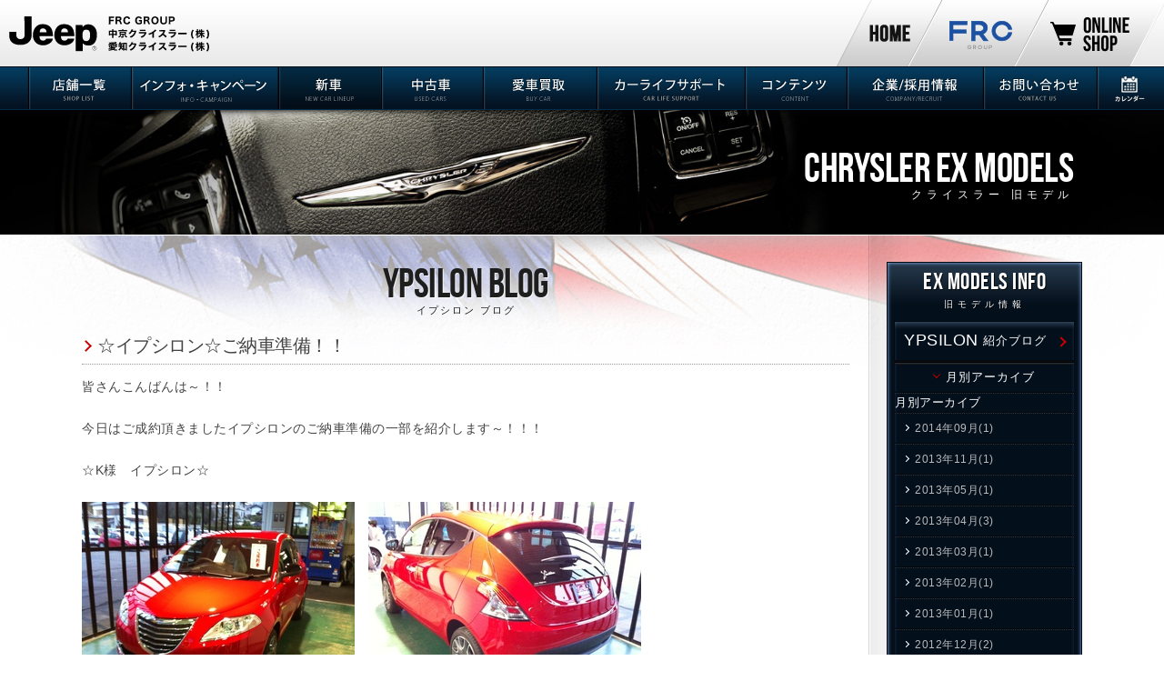

--- FILE ---
content_type: text/html
request_url: http://www.chukyo-chrysler.co.jp/lineup/chrysler/ex/ypsilon/blog/2013/02/
body_size: 6552
content:
<!DOCTYPE HTML>
<html lang="ja">
<head>
<meta charset="utf-8">
<title>2013年02月アーカイブ | イプシロンブログ | 中京・愛知クライスラー</title>
<meta name="keywords" content="クライスラー,Chrysler,イプシロン" />
<meta name="description" content="中京・愛知クライスラー クライスラーブランドサイト。過去のクライスラー旧モデル、イプシロン車の情報がご覧いただけます。" />


<!--[if lte IE 9]>
<script src="/js/html5.js"></script>
<![endif]-->


<link rel="stylesheet" href="/css/lineup-blog.css">

<link rel="stylesheet" href="/css/base3.css">
<link rel="stylesheet" href="/css/chrysler.css">
<script src="/js/jquery.js"></script>
<script src="/js/jquery.cookie.js"></script>
<script src="/js/vp.js"></script>
<script src="/js/jquery.easing.1.3.js"></script>
<script src="/js/flipsnap.min.js"></script>
<script src="/js/cmn.js"></script>
<link rel="shortcut icon" href="/favicon.ico" />
</head>
<body id="top">
<!-- Google Tag Manager (noscript) -->
<noscript><iframe src="https://www.googletagmanager.com/ns.html?id=GTM-TL45DX8"
height="0" width="0" style="display:none;visibility:hidden"></iframe></noscript>
<!-- End Google Tag Manager (noscript) -->
<header>
	<h1><a href="/"><img src="/images/cmn/logo.svg" alt="ジープ正規販売店 中京・愛知クライスラー" /></a></h1>
	<nav>
		<ul id="mnav">
			<li><a href="/shop/"><img src="/images/cmn/mnav13.png" alt="店舗一覧"></a></li>
			<li><a href="/lineup/"><img src="/images/cmn/mnav14.png" alt="ラインナップ"></a></li>
			<li><a href="/calendar/"><img src="/images/cmn/mnav10.png" alt="営業日カレンダー"></a></li>
			<!--<li><a href="http://www.chrysler-jeep-dodge.jp/" target="_blank"><img src="/images/cmn/mnav5.png" alt="オンラインショップ"></a></li>-->
			<li id="menu"><a href="#"><img src="/images/cmn/mnav15.png" alt="メニュー"><img src="/images/cmn/mnav16.png" alt="閉じる"></a></li>
			<!--<li id="menu2"><a href="/"><img src="/images/cmn/mnav11.png" alt="ホーム"></a></li>-->
		</ul>
		<div id="mnav2">
			<div class="inner">
				<ul id="n" class="nvpc">
					<li id="n1" class=""><a href="/shop/">店舗一覧</a></li>
					<li id="n0" class=""><a href="/infocampaign/">インフォ・キャンペーン</a></li>
					<li id="n2" class=""><a href="/lineup/">新車情報</a></li>
					<li id="n3" class=""><a href="/used-car/">中古車情報</a></li>
					<li id="n9"><a href="/purchase/">愛車買取</a></li>
					<li id="n4" class=""><a href="/carlife-support/">カーライフサポート</a></li>
					<li id="n5" class=""><a href="/content/">コンテンツ</a></li>
					<li id="n6" class=""><a href="/company/">企業/採用情報</a></li>
					<li id="n7" class=""><a href="/customercenter/">お問い合わせ</a></li>
					<li id="n8" class=""><a href="/calendar/">カレンダー</a></li>
					<li class="dn"><a href="/calendar/">カレンダー</a></li>
					<li class="dn"><a href="http://www.frcgroup.jp/" target="_blank">FRC GROUP</a></li>
				</ul>
				<ul id="n" class="nvmb">
					<li id="" class=""><a href="/">トップページ</a></li>
					<li id="pullink" class=""><a href="javascript:void(0)" class="anku">店舗一覧</a>
                                    	<ul class="pulnavi" style="display: none;" class="navi-block">
										  <li><a href="/shop/">店舗一覧TOP</a></li>
										  <li><a href="/shop/nagoyanishi/">ジープ名古屋西</a></li>
										  <li><a href="/shop/nagoyachuo/">ジープ名古屋中央</a></li>
										  <li><a href="/shop/nagoyaminami/">ジープ名古屋南</a></li>
										  <li><a href="/shop/nagoyahigashi/">ジープ名古屋天白</a></li>
										  <li><a href="/shop/jeep-autoexpert/">ジープ名古屋東</a></li>
										  <li><a href="/shop/kasugai/">ジープ春日井</a></li>
										  <li><a href="/shop/okazaki/">ジープ岡崎</a></li>
										  <li><a href="/shop/toyohashi/">ジープ豊橋</a></li>
										  <li><a href="/shop/gifu/">ジープ岐阜</a></li>
										  <li><a href="/shop/tajimi/">ジープ多治見</a></li>
										  <li><a href="/shop/mie/">ジープ三重</a></li>
										  <li><a href="/shop/hamamatsuchuo/">ジープ浜松</a></li>
										</ul>
					</li>
					<li id="pullink" class=""><a href="javascript:void(0)" class="anku">インフォ・キャンペーン</a>
                                    	<ul class="pulnavi" style="display: none;" class="navi-block">
										  <li><a href="/infocampaign/">インフォ・キャンペーンTOP</a></li>
										  <li><a href="/newsinfo/">News</a></li>
										  <li><a href="/campaign/">キャンペーン</a></li>
										  <li><a href="/information/">セールスインフォメーション</a></li>
										  <li><a href="/carlife-support/serviceinformation/">サービスインフォメーション</a></li>
										  <li><a href="/buycar/campaign/">愛車買取キャンペーン</a></li>
										</ul>
					</li>
					<li id="pullink" class=""><a href="javascript:void(0)" class="anku">新車情報</a>
                                    	<ul class="pulnavi" style="display: none;" class="navi-block">
										  <li><a href="/lineup/">新車情報TOP</a></li>
										  <li><a href="/lineup/jeep/renegade/">レネゲード</a></li>
										  <li><a href="/lineup/jeep/compass/">コンパス</a></li>
										  <li><a href="/lineup/jeep/commander/">コマンダー</a></li>
										  <li><a href="/lineup/jeep/wrangler/">ラングラー</a></li>
										  <li><a href="/lineup/jeep/grand-cherokee/">グランドチェロキー</a></li>
										  <li><a href="/lineup/jeep/gladiator/">グラディエーター</a></li>
										  <li><a href="/lineup/ex/">発売モデル一覧</a></li>
										  <li><a href="/lineup/specialedition/">特別仕様車一覧</a></li>
										</ul>
					</li>
					<li id="pullink" class=""><a href="javascript:void(0)" class="anku">中古車情報</a>
                                    	<ul class="pulnavi" style="display: none;" class="navi-block">
										  <li><a href="/used-car/">中古車情報TOP</a></li>
										  <li><a href="https://www.goo-net.com/php/search/summary.php?baitai=9210084&client_id=9200178,9200180,9200181,9200182,9210084,9200249,9200401,9200439,9200553,9200613&area_id=15&ef_flag=1" target="_blank">全店中古車一覧</a></li>
										  <li><a href="https://www.goo-net.com/php/shop/stock.php?baitai=9210084&client_id=9200401&area_id=15" target="_blank">名古屋西 中古車情報</a></li>
										  <li><a href="https://www.goo-net.com/php/shop/stock.php?baitai=9210084&client_id=9200658&area_id=15" target="_blank"><b>名古屋中央 中古車情報</b></a></li>
										  <li><a href="https://www.goo-net.com/php/shop/stock.php?baitai=9210084&client_id=9200181&area_id=15" target="_blank">名古屋南 中古車情報</a></li>
										  <li><a href="https://www.goo-net.com/php/shop/stock.php?baitai=9210084&client_id=9200178&area_id=15" target="_blank">名古屋天白 中古車情報</a></li>
										  <li><a href="https://www.goo-net.com/php/shop/stock.php?baitai=9210084&client_id=9200553&area_id=15" target="_blank">名古屋東 中古車情報</a></li>
										  <li><a href="https://www.goo-net.com/php/shop/stock.php?baitai=9210084&client_id=9200180&area_id=15" target="_blank">春日井 中古車情報</a></li>
										  <li><a href="https://www.goo-net.com/php/shop/stock.php?baitai=9210084&client_id=9210084&area_id=15" target="_blank">岡崎 中古車情報</a></li>
										  <li><a href="https://www.goo-net.com/php/shop/stock.php?baitai=9210084&client_id=9200182&area_id=15" target="_blank">岐阜 中古車情報</a></li>
										  <li><a href="https://www.goo-net.com/php/shop/stock.php?baitai=9210084&client_id=9200613&area_id=15" target="_blank">多治見 中古車情報</a></li>
										  <li><a href="https://www.goo-net.com/php/shop/stock.php?baitai=9210084&client_id=9200439&area_id=15" target="_blank">三重 中古車情報</a></li>
										  <li><a href="https://www.goo-net.com/php/shop/stock.php?baitai=9210084&client_id=9200249&area_id=15" target="_blank">浜松 中古車情報</a></li>
										</ul>
					</li>
					<li id="pullink" class=""><a href="javascript:void(0)" class="anku">愛車買取</a>
                                    	<ul class="pulnavi" style="display: none;" class="navi-block">
										  <li><a href="/purchase/">愛車買取TOP</a></li>
										  <li><a href="/buycar/campaign/">愛車買取キャンペーン</a></li>
										  <li><a href="/buycar/achievement/">Jeep買取実績</a></li>
										</ul>
					</li>
					<li id="pullink" class=""><a href="javascript:void(0)" class="anku">カーライフサポート</a>
                                    	<ul class="pulnavi" style="display: none;" class="navi-block">
										  <li><a href="/carlife-support/">カーライフサポートTOP</a></li>
										  <li><a href="/carlife-support/care/">ワランティフォーユー</a></li>
										  <li><a href="/carlife-support/maintenance/">メンテナンスケア</a></li>
										  <li><a href="/carlife-support/24h/">24hフォーユー</a></li>
										  <li><a href="/carlife-support/maintenance/index.html?id=c5">トータルメンテナンスパック</a></li>
										  <li><a href="/carlife-support/care/index.html?id=c3">認定中古車保証</a></li>
										  <li><a href="/carlife-support/tire/">安心タイヤ保証サービス</a></li>
										  <li><a href="/carlife-support/tire/index.html?id=c8">安心ガラス保証サービス</a></li>
										  <li><a href="/carlife-support/insurance/">自動車保険・各種保険</a></li>
										  <li><a href="/carlife-support/12inspection/">法定点検</a></li>
										  <li><a href="/carlife-support/inspection/">車検</a></li>
										  <li><a href="http://fcagrouprecallinfo.kir.jp/Rinfo/top/choice.html" target="_blank">リコール情報</a></li>
										  <li><a href="/customercenter/inquiry/?mainte">メンテナンスオーダー</a></li>
										</ul>
					</li>
					<li id="pullink" class=""><a href="javascript:void(0)" class="anku">コンテンツ</a>
                                    	<ul class="pulnavi" style="display: none;" class="navi-block">
										  <li><a href="/content/">コンテンツTOP</a></li>
										  <li><a href="https://www.facebook.com/cyukyo.aichi.chrysler/" target="_blank">FACE BOOK</a></li>
										  <li><a href="/shop/certificate/" target="_blank">資格保有者一覧</a></li>
										  <li><a href="https://www.youtube.com/user/jeepvids" target="_blank">ムービー一覧</a></li>
										  <li><a href="/buycar/" target="_blank">愛車買取</a></li>
										  <li><a href="/lineup/makera/" target="_blank">メーカーサイト一覧</a></li>
										  <li><a href="/documents/">書類ダウンロード</a></li>
										</ul>
					</li>
					<li id="pullink" class=""><a href="javascript:void(0)" class="anku">企業/採用情報</a>
                                    	<ul class="pulnavi" style="display: none;" class="navi-block">
										  <li><a href="/company/">企業/採用情報TOP</a></li>
										  <li><a href="/company/outline/">会社概要</a></li>
										  <li><a href="/company/history/">沿革</a></li>
										  <li><a href="https://recruit.frcgroup.jp/" target="_blank">採用情報</a></li>
										  <li><a href="/company/relation/">関連企業</a></li>
										</ul>
                    </li>
					<li id="n7" class=""><a href="/customercenter/">お問い合わせ</a></li>
					<li id="n8" class=""><a href="/calendar/">カレンダー</a></li>
					<li class="dn"><a href="/calendar/">カレンダー</a></li>
					<li class="dn"><a href="http://www.frcgroup.jp/" target="_blank">FRC GROUP</a></li>
					<li class="dn"><a href="https://frcgroup.stores.jp/" target="_blank">オンラインショップ</a></li>
				</ul>
				<ul id="hn">
					<li id="hn1" class="dnm"><a href="/">中京・愛知クライスラー</a></li>
					<li id="hn8"><a href="http://www.frcgroup.jp/" target="_blank">FRC GROUP<img src="/images/cmn/blank.png" class="blank"></a></li>
					<li id="hn5"><a href="https://frcgroup.stores.jp/" target="_blank">オンラインショップ<img src="/images/cmn/blank.png" class="blank"></a></li>
				</ul>
			</div>
		</div>
	</nav>
</header>

<div id="cmv">
	<div id="cmvinner"><img src="/images/lineup/chrysler/news-campaign/cmv.jpg" alt="クライスラー 旧モデル"></div>
	<div id="ptitle"><div>Chrysler Ex Models<span class="jp">クライスラー 旧モデル</span></div></div>
	<div id="cmva"></div>
</div>

<div id="content">
	<div class="w">
		<div id="coL">
            
			<section id="c1" class="layout3">
               
<h2>Ypsilon Blog<span class="jp">イプシロン ブログ</span></h2>

            
			
            
				
				<article id="entry-2779" itemscope itemType="http://schema.org/BlogPosting">
					<div class="img"></div>
					<h3 itemprop="name" class="title"><a href="http://www.chukyo-chrysler.co.jp/lineup/chrysler/ex/ypsilon/blog/2013/02/post-595.html">☆イプシロン☆ご納車準備！！</a></h3>
					<div class="content" itemprop="articleBody">
						<!--本文-->
						<p>皆さんこんばんは～！！<br><br>今日はご成約頂きましたイプシロンのご納車準備の一部を紹介します～！！！<br><br>☆K様　イプシロン☆<br><br><a onclick="window.open('http://www.chukyo-chrysler.co.jp/assets_c/2013/02/IMG_1189-thumb-300x224-10853-10854.html','popup','width=300,height=224,scrollbars=no,resizable=no,toolbar=no,directories=no,location=no,menubar=no,status=no,left=0,top=0'); return false" href="http://www.chukyo-chrysler.co.jp/assets_c/2013/02/IMG_1189-thumb-300x224-10853-10854.html"><img class="mt-image-none" alt="IMG_1189.JPGのサムネイル画像" src="http://www.chukyo-chrysler.co.jp/assets_c/2013/02/IMG_1189-thumb-300x224-10853-thumb-300x224-10854.jpg" width="300" height="224"></a>　<a onclick="window.open('http://www.chukyo-chrysler.co.jp/assets_c/2013/02/IMG_1188-thumb-300x224-10856-10857.html','popup','width=300,height=224,scrollbars=no,resizable=no,toolbar=no,directories=no,location=no,menubar=no,status=no,left=0,top=0'); return false" href="http://www.chukyo-chrysler.co.jp/assets_c/2013/02/IMG_1188-thumb-300x224-10856-10857.html"><img class="mt-image-none" alt="IMG_1188.JPGのサムネイル画像" src="http://www.chukyo-chrysler.co.jp/assets_c/2013/02/IMG_1188-thumb-300x224-10856-thumb-300x224-10857.jpg" width="300" height="224"></a><br>ｸﾞﾚｱｺｰﾃｨﾝｸﾞも施工完了しツルツルピカピカですよ～！！納車室で待機中です(^o^)<br>赤色のイプシロンもおしゃれです(^o^)♪<br>K様楽しみに待っていてくださいね～☆</p>
<p><br>☆U様　イプシロン☆</p>
<p><a onclick="window.open('http://www.chukyo-chrysler.co.jp/assets_c/2013/02/IMG_1190-10859.html','popup','width=2592,height=1936,scrollbars=no,resizable=no,toolbar=no,directories=no,location=no,menubar=no,status=no,left=0,top=0'); return false" href="http://www.chukyo-chrysler.co.jp/assets_c/2013/02/IMG_1190-10859.html"><img class="mt-image-none" alt="IMG_1190.JPG" src="http://www.chukyo-chrysler.co.jp/assets_c/2013/02/IMG_1190-thumb-300x224-10859.jpg" width="300" height="224"></a>　<a onclick="window.open('http://www.chukyo-chrysler.co.jp/assets_c/2013/02/IMG_1187-10866.html','popup','width=2592,height=1936,scrollbars=no,resizable=no,toolbar=no,directories=no,location=no,menubar=no,status=no,left=0,top=0'); return false" href="http://www.chukyo-chrysler.co.jp/assets_c/2013/02/IMG_1187-10866.html"><img class="mt-image-none" alt="IMG_1187.JPG" src="http://www.chukyo-chrysler.co.jp/assets_c/2013/02/IMG_1187-thumb-300x224-10866.jpg" width="300" height="224"></a><br>ｸﾞﾚｱｺｰﾃｨﾝｸﾞ施工中の写真をご紹介！！<br>本当にごくごく一部のご紹介ですが！非常に多くの工程を時間をかけて施工です！！<br>ピカピカになって5年保証付き☆本当にきれいですよ！！<br>U様！もうピカピカになってしっかりご納車準備完了してますので楽しみに待っていて下さいね♪<br>ホワイトクラウドのイプシロンも高級感があっておしゃれ☆<br>U様も今しばらくご納車楽しみに待っていてくださいね～～♪</p>
						<!--本文-->
					</div>
					<div class="entryfooter">
     
                    &nbsp;投稿日：<time datetime="2013-02-11T21:22:43+09:00" itemprop="datePublished">2013-02-11</time></div>
					<hr>
				</article>
			
            
			</section>
			

    
			<div id="pagenav"><ul>
        
        
    
    
        
        <li><a href="javascript:void(0)" class="selected">1</a></li>
    
    
        
        
        </ul></div>
    

		</div>
  
 		<div id="coR">
			<div class="shdw" id="anchor1">
				<div class="inner">

					<h4><a href="/lineup/chrysler/ex/">Ex Models Info<span class="jp">旧モデル情報</span></a></h4>
					<div class="rnav">
						<ul>
							<li><a href="/lineup/chrysler/ex/ypsilon/blog/">Ypsilon<span class="jp"> 紹介ブログ</span></a>
								<div id="rnav_s">
									<div id="rnav_s_in">
										<ul class="rnav_s2">
											<li><span>月別アーカイブ</span></li>

<li><span>月別アーカイブ</span></li>
											<li><a href="http://www.chukyo-chrysler.co.jp/lineup/chrysler/ex/ypsilon/blog/2014/09/index.html">2014年09月(1)</a></li>
						  
											<li><a href="http://www.chukyo-chrysler.co.jp/lineup/chrysler/ex/ypsilon/blog/2013/11/index.html">2013年11月(1)</a></li>
						  
											<li><a href="http://www.chukyo-chrysler.co.jp/lineup/chrysler/ex/ypsilon/blog/2013/05/index.html">2013年05月(1)</a></li>
						  
											<li><a href="http://www.chukyo-chrysler.co.jp/lineup/chrysler/ex/ypsilon/blog/2013/04/index.html">2013年04月(3)</a></li>
						  
											<li><a href="http://www.chukyo-chrysler.co.jp/lineup/chrysler/ex/ypsilon/blog/2013/03/index.html">2013年03月(1)</a></li>
						  
											<li><a href="http://www.chukyo-chrysler.co.jp/lineup/chrysler/ex/ypsilon/blog/2013/02/index.html">2013年02月(1)</a></li>
						  
											<li><a href="http://www.chukyo-chrysler.co.jp/lineup/chrysler/ex/ypsilon/blog/2013/01/index.html">2013年01月(1)</a></li>
						  
											<li><a href="http://www.chukyo-chrysler.co.jp/lineup/chrysler/ex/ypsilon/blog/2012/12/index.html">2012年12月(2)</a></li>
						  
											<li><a href="http://www.chukyo-chrysler.co.jp/lineup/chrysler/ex/ypsilon/blog/2012/11/index.html">2012年11月(1)</a></li>
						  </ul>
									</div>
								</div>
							</li>
							<li><a href="/lineup/chrysler/ex/ypsilon/movies/">Ypsilon<span class="jp"> ムービー</span></a></li>
							<li><a href="/lineup/chrysler/ex/ypsilon/uservoice/">Ypsilon<span class="jp"> ユーザーボイス</span></a></li>
							<li><a href="/lineup/chrysler/ex/pt/blog/">PT Cruiser<span class="jp"> 紹介ブログ</span></a></li>
							<li class="ls-1"><a href="/lineup/chrysler/ex/pt/uservoice/">PT Cruiser<span class="jp"> ユーザーボイス</span></a></li>
							<li><a href="/lineup/chrysler/ex/voyager/blog/">Grand Voyager<span class="jp"> 紹介ブログ</span></a></li>
							<li class="ls-1"><a href="/lineup/chrysler/ex/voyager/uservoice/">Grand Voyager<span class="jp"> ユーザーボイス</span></a></li>
						</ul>
					</div>
					
<h4><a href="/shop/">lineup<span class="jp">新車情報</span></a></h4>
					<div class="rnav">
				<ul>
					<li><a href="/lineup/jeep/renegade/"><span class="jp">レネゲード</span></a></li>
					<li><a href="/lineup/jeep/cherokee/"><span class="jp">チェロキー</span></a></li>
					<li><a href="/lineup/jeep/grand-cherokee/"><span class="jp">グランドチェロキー</span></a></li>
					<li><a href="/lineup/jeep/compass/"><span class="jp">コンパス</span></a></li>
					<li><a href="/lineup/jeep/wrangler-unlimited/"><span class="jp">ラングラーULT</span></a></li>
					<li><a href="/lineup/jeep/wrangler/"><span class="jp">ラングラー</span></a></li>
					<li><a href="/lineup/chrysler/300/"><span class="jp">300</span></a></li>
					<li><a href="/lineup/ex/"><span class="jp">発売モデル一覧</span></a></li>
					<li><a href="/lineup/newmodel-blog/"><span class="jp">新車紹介ブログ</span></a></li>
					<li><a href="/lineup/delivered-album/"><span class="jp">納車アルバム一覧</span></a></li>
					<li><a href="/lineup/makera/"><span class="jp">メーカーサイト一覧</span></a></li>
				</ul>
					</div>

				</div>
			</div>
        
			<div class="shdw mt20" id="anchor1">
				<div class="inner">
			<div class="rnav">
				<ul>
					<li><a href="/shop/"><span class="jp">店舗一覧</span></a></li>
					<li><a href="/infocampaign/"><span class="jp">インフォ・キャンペーン</span></a></li>
					<li><a href="/lineup/"><span class="jp">新車</span></a></li>
					<li><a href="/used-car/"><span class="jp">中古車</span></a></li>
					<li><a href="/carlife-support/"><span class="jp">カーライフサポート</span></a></li>
					<li><a href="/company/"><span class="jp">会社概要</span></a></li>
					<li><a href="/customercenter/"><span class="jp">お問い合わせ</span></a></li>
				</ul>
			</div>
			<div class="rnav">
				<ul>
					<li><a href="/documents/"><span class="jp">書類ダウンロード</span></a></li>
					<li><a href="/company/recruit/"><span class="jp">採用情報</span></a></li>
				</ul>
			</div>


				</div>
			</div>
		</div>
	</div>
</div>

<footer>
<div id="fbn2">
		<div class="w">
			<div class="inner">
				<ul>
						<li><a href="/buycar/"><img src="/images/cmn/cmnbn1.jpg" alt="愛車買取・無料査定実施中!"></a></li>
						<li><a href="https://ev.gogo.gs/map/" target="_blank"><img src="/images/cmn/cmnbn31_v2.jpg" alt="EV充電マップ"></a></li>
						<li><a href="/carlife-support/insurance/index.html#c7"><img src="/images/cmn/cmnbn22_v2.jpg" alt="各種保険案内"></a></li>
						<li><a href="http://www.frcgroup.jp/" Target="_blank" onclick="ga('send','event','top-under-banner','click','frcgroup', 1);"><img src="/images/cmn/cmnbn17.jpg" alt="FRC GROUP"></a></li>
						<li><a href="https://recruit.frcgroup.jp/" target="_blank"><img src="/images/cmn/cmnbn14_2.jpg" alt="スタッフ募集中"></a></li>
						<li><a href="http://www.frcgroup.jp/company/kenkousengen/" target="_blank"><img src="/images/cmn/cmnbn30_v8.jpg" alt="「健康経営優良法人2025」に認定されました"></a></li>
				</ul>
			</div>
		</div>
	</div>
    <div id="fbn">
		<div class="w">
			<div class="inner">
				<ul>
						<li><a href="/buycar/"><img src="/images/cmn/cmnbn1.jpg" alt="愛車買取・無料査定実施中!"></a></li>
						<li><a href="https://ev.gogo.gs/map/" target="_blank"><img src="/images/cmn/cmnbn31_v2.jpg" alt="EV充電マップ"></a></li>
						<li><a href="/carlife-support/insurance/index.html#c7"><img src="/images/cmn/cmnbn22_v2.jpg" alt="各種保険案内"></a></li>
						<li><a href="http://www.frcgroup.jp/" Target="_blank" onclick="ga('send','event','top-under-banner','click','frcgroup', 1);"><img src="/images/cmn/cmnbn17.jpg" alt="FRC GROUP"></a></li>
						<li><a href="https://recruit.frcgroup.jp/" target="_blank"><img src="/images/cmn/cmnbn14_2.jpg" alt="スタッフ募集中"></a></li>
						<li><a href="http://www.frcgroup.jp/company/kenkousengen/" target="_blank"><img src="/images/cmn/cmnbn30_v8.jpg" alt="「健康経営優良法人2025」に認定されました"></a></li>
				</ul>
				<a href="#" class="ya prev">前へ</a>
				<a href="#" class="ya next">次へ</a>
			</div>
		</div>
	</div>
	
	<div id="pan">
		<ul>
			<li><a href="/">トップページ</a></li>
			<li><a href="/lineup/">新車情報</a></li>
			<li><a href="/lineup/chrysler/">クライスラー</a></li>
			<li><a href="/lineup/chrysler/ex/">旧モデル</a></li>

			<li><a href="/lineup/chrysler/ex/ypsilon/blog/">イプシロン ブログ</a></li>

			<li><a href="javascript:void(0)">2013年02月アーカイブ</a></li>
			<li id="sc"><a href="#">ページの先頭へ</a></li>
		</ul>
	</div>
	
<div id="fn2">
		<div class="w">
			<ul id="fn2_1">
				<li><a href="/"><img src="/images/cmn/flogo2.png" class="fn2i"></a></li>
			</ul>
			<ul id="fn2_2">
				<li><a href="/company/">企業/採用情報</a></li>
				<li><a href="/customercenter/">お問い合わせ</a></li>
        <li><a href="/documents/">書類ダウンロード</a></li>
				<li><a href="/sitemap/">サイトマップ</a></li>
				<li class="splong"><a href="/privacypolicy/">プライバシーポリシー・情報セキュリティ基本方針・勧誘方針・業務運営方針・女性活躍推進法</a></li>
			</ul>
		</div>
	</div>

	<div id="cp">
		<div class="inner">
			<p>※写真は一部日本仕様とは異なります。</p>
			<p>© 2015 CHUKYO CHRYSLER CO.LTD. &amp; AICHI CHRYSLER CO.LTD. All Rights Reserved.</p>
		</div>
	</div>
	<div id="pc"><a href="#"></a></div>
	
</footer>

<div id="mbsc"><a href="#"></a></div>
<div id="shade"></div>

<!--↓Universal Analytics対応-->
<script>
  (function(i,s,o,g,r,a,m){i['GoogleAnalyticsObject']=r;i[r]=i[r]||function(){
  (i[r].q=i[r].q||[]).push(arguments)},i[r].l=1*new Date();a=s.createElement(o),
  m=s.getElementsByTagName(o)[0];a.async=1;a.src=g;m.parentNode.insertBefore(a,m)
  })(window,document,'script','//www.google-analytics.com/analytics.js','ga');

  ga('create', 'UA-44495209-3', 'chukyo-chrysler.co.jp');
  ga('send', 'pageview');

</script>
<!--↑Universal Analytics対応-->
</body>
</html>

--- FILE ---
content_type: text/css
request_url: http://www.chukyo-chrysler.co.jp/css/lineup-blog.css
body_size: 346
content:
@charset "UTF-8";
@import url(cmn.css);
@import url(base.css);

#n2 a{
	background-color: rgba(0,0,0,0.3);
}

/*------------------*/

#c1{
	overflow: hidden;
}
#c1 h2{
	font-size: 350%;
	padding-top: 7px;
	margin-bottom: 10px;
}

.mb #c1 h2{
	font-size: 300%;
}

/*-----------------*/

/*.mb #coL{
	padding-left: 0;
	padding-right: 0;
}*/
.mb .layout_single{
	padding-left: 5px;
	padding-right: 5px;
}
.mb3 #coR{
	padding-top: 0;
}
.mb3 .rnav3 li:nth-child(6) a:after{
	-webkit-transform: rotate(45deg);
	transform: rotate(45deg);
}


/*------------------*/
#hn1 a{
	background-position: 0 0;
}

#hn6 a{
	background-position: 0 100%;
}


--- FILE ---
content_type: text/css
request_url: http://www.chukyo-chrysler.co.jp/css/base3.css
body_size: 1546
content:
@charset "UTF-8";

nav{
	background: url(/images/cmn/contentnav3.gif) 0 0 repeat-x #041323;
	background-size: contain;
	border-bottom: 1px solid #002a45;
	border-top: 1px solid #000f19;
}

.mb2 #mnav2 ul a:after{
	border-top: 2px solid #c00;
	border-right: 2px solid #c00;
}

#n0m, #n1m, #n2m, #n3m, #n4m, #n5m, #n6m, #n7m, #n8m{
	background: #0d131b !important;
}
#map div{
	background: url(../images/cmn/n1m1_3.png) 0 0 no-repeat;
	background-size: cover;
}

/*---------*/

#content{
	background: url(/images/cmn/bg7.gif) 50% 1px no-repeat;
}

#contentnav0{
	background: url(../images/cmn/contentnav3.gif) 0 0 repeat-x #1d1d1d;
	background-size: 100% 100%;
}

#contentnav{
	background: url(../images/cmn/contentnav3.gif) 0 0 repeat-x #041323;
	background-size: 100% 80%;
}

#contentnav2{
	background: #020e19;
}
#contentnav2 .toggle a.hover{
	background: #011325;
}
#contentnav2 .toggle a{
	border-bottom: 1px solid #03060a;
}
#contentnav2_w{
	border-top: 1px solid #192129;
}
#contentnav2 section h3{
	border-bottom: 1px dotted #03060a;
}
#contentnav2 section ul{
	border-top: 1px dotted #192129;
}
.mb #contentnav2 .toggle a{
	background: url(../images/cmn/contentnav3.gif) 0 0 repeat-x #041323;
	background-size: 100% 80%;
	border: 1px solid #010913;
	border-radius: 4px;
	box-shadow: 0 1px 0px rgba(255,255,255,0.4) inset;
}

#coR .inner{
	background: url(/images/cmn/corbg3.png) 0 0 repeat-x;
	background-color: #040f1c;
	border: 1px solid #010913;
	box-shadow: 0 0 4px rgba(144,196,255,1) inset;
}
.rnav,
.rnav2,
.rnav3,
.rnav4,
.rnav5,
.rbn{
	background: url(/images/cmn/o4.gif) 0 100% repeat-x;
}
.rnav li,
.rnav2 li,
.rnav5 li{
	background: url(/images/cmn/corbg3.png) 0 0 repeat-x #040f1c;
	background-size: 100% 10px;
	box-shadow: 0 0 4px rgba(144,196,255,0.3) inset;
}
.rnav li a,
.rnav2 li a,
.rnav5 li a,
.rbn li a{
	border: 1px solid #010913;
	color:#fff;
}
.rnav li a:after,
.rnav2 li a:after,
.rnav5 li a:after{
	border-top: 2px solid #c00;
	border-right: 2px solid #c00;
}

#coR .rnav3 li,
#coR .rnav4 li{
	background: url(../images/cmn/o4.gif) 0 0 repeat-x;
}
#coR .rnav3 li:last-child a,
#coR .rnav4 li:last-child a{
	background: url(../images/cmn/o4.gif) 0 100% repeat-x;
}
#coR .rnav3 li a.hover,
#coR .rnav4 li a.hover{
	color: #c00;
}
#coR .rnav3 li a:after,
#coR .rnav4 li a:after{
	border-top: 1px solid #CC0000;
	border-right: 1px solid #CC0000;
}

.mb3 #coR .rnav3 li:nth-last-of-type(2) a,
.mb3 #coR .rnav4 li:nth-last-of-type(2) a{
	background: url(../images/cmn/o4.gif) 0 100% repeat-x;
}
.mb #coR .rnav4 li:nth-last-of-type(2) a{
	background: none;
}

/*---------*/

#coR ul li #rnav_s_in ul{
	background: url(../images/cmn/o4.gif) 0 0 repeat-x;
}
#coR ul li #rnav_s_in ul li{
	border-bottom: 1px dotted #000;
	border-top: 1px dotted #333;
}
#coR ul li #rnav_s_in ul li:first-child span:after{
	border-top: 1px solid #c00;
	border-right: 1px solid #c00;
}
#coR ul li #rnav_s #newentry-list h5:after{
	border-top: 2px solid #c00;
	border-right: 2px solid #c00;
}
.mb3 #rnav_s_in ul li:first-child span:after{
	border-top: 1px solid #c00;
	border-right: 1px solid #c00;
}

.mb3 #rnav_s_in{
	background: url(../images/cmn/corbg3.png) 0 0 repeat-x;
	background-color: #040F1C;
	border: 1px solid #050e19;
}
.mb3 #rnav_s_in ul{
	background: url(../images/cmn/o4.gif) 0 100% repeat-x;
}
.mb3 #rnav_s_in ul li:first-child{
	background: url(../images/cmn/o4.gif) 0 100% repeat-x;
}
.mb3 #rnav_s_in ul li a{
	background: url(../images/cmn/o4.gif) 0 100% repeat-x;
}
.mb3 #rnav_s_in ul li a:after{
	border-top: 1px solid #c00;
	border-right: 1px solid #c00;
}
.mb3 #rnav_s_in ul.rnav_s2:last-child li:nth-last-of-type(1),
.mb3 #rnav_s_in ul.rnav_s2:last-child li:nth-last-of-type(2){
}
.mb3 #rnav_s_in ul.rnav_s1:last-child li:nth-last-of-type(1){
	background: url(../images/cmn/o4.gif) 0 100% repeat-x;
}

/*---------*/

.layout1 article .new{
	background: #c00;
}
.layout2 article .new{
	background: #c00;
}

/*---------*/

#pan{
	background: #162432;
}

/*---------*/

#fn{
	background: #041323;
}
#fn li.h{
	border-bottom: 1px solid #03060a;
}
#fn li:nth-of-type(2){
	border-top: 1px solid #262e37;
}
.mb3 #fn{
	border-top: 1px solid #03060a;
}
.mb3 #fn ul li.h{
	border-top: 1px solid #262e37;
}
.mb3 #fn li a{
	border-right: 1px solid #03060a;
	border-left: 1px solid #262e37;
}
.mb3 #fn li a.hover{
	background: #050c13;
}
.mb3 #ff li{
	border-top: 1px solid #262e37;
}
.mb3 #fn #ff li a{
	border-left: 1px solid #262e37;
}
#fn li.h span.jp{
	display: block;
	margin: 0 auto;
	padding-top: 0px;
	letter-spacing: 5px;
	font-family: "メイリオ", "Meiryo", "ＭＳ Ｐゴシック", Osaka, "ヒラギノ角ゴ Pro W3", "Hiragino Kaku Gothic Pro", "MS P Gothic", Verdana,Arial, Helvetica, sans-serif;
	font-size: 25%;
	text-transform: none;
}
.mb #fn li.h span.jp{
	display: block;
	margin: 0 auto;
	padding-top: 0px;
	letter-spacing: 5px;
	font-family: "メイリオ", "Meiryo", "ＭＳ Ｐゴシック", Osaka, "ヒラギノ角ゴ Pro W3", "Hiragino Kaku Gothic Pro", "MS P Gothic", Verdana,Arial, Helvetica, sans-serif;
	font-size: 60%;
	text-transform: none;
}

/*---------*/

#fn2{
	background: url(/images/cmn/contentnav3.gif) 0 0 repeat-x #041323;
	background-size: contain;
}
.mb2 #fn2_1{
	display: none;
}
.mb2 #fn2_2{
	background: #00070c !important;
}
.mb3 #fn2_2 li{
	background: none #00070c !important;
}
.mb3 #fn2_2 li a{
}
.mb3 #fn2_1{
	border-top: 1px solid #262e37;
}

/*---------*/

#cp{
	background: url(/images/cmn/cp2.gif) 50% 0 no-repeat;
}

/*---------*/

.jspDrag{
	background: #172807;
}


--- FILE ---
content_type: text/css
request_url: http://www.chukyo-chrysler.co.jp/css/chrysler.css
body_size: 93
content:
@charset "UTF-8";

#hn1 a{
	background-position: 0 0;
}

#hn6 a{
	background-position: 0 100%;
}






--- FILE ---
content_type: text/css
request_url: http://www.chukyo-chrysler.co.jp/css/base.css
body_size: 20996
content:
@charset "UTF-8";
@import url(http://fonts.googleapis.com/css?family=Fjalla+One);
@import url('https://fonts.googleapis.com/css2?family=Roboto:wght@700&display=swap');

/*----------------------------base-----------------------------------*/

@font-face {
    font-family: 'bebas_neueregular';
    src: url('/fonts/BebasNeue-webfont.eot');
    src: url('/fonts/BebasNeue-webfont.eot?#iefix') format('embedded-opentype'),
         url('/fonts/BebasNeue-webfont.woff') format('woff'),
         url('/fonts/BebasNeue-webfont.ttf') format('truetype'),
         url('/fonts/BebasNeue-webfont.svg#bebas_neueregular') format('svg');
    font-weight: normal;
    font-style: normal;
}
  @font-face {
 font-family: 'JapanSans100';
 src: url('/fonts/JapanSans100.eot');
 src: url('/fonts/JapanSans100.eot?#iefix') format('embedded-opentype'),
 url('/fonts/JapanSans100.woff') format('woff'),
 url('/fonts/JapanSans100.ttf') format('truetype');
 font-weight: normal;
 font-style: normal;
 }
body{
	background-repeat: no-repeat;
}

{
	display: block;
	text-indent: -10000px;
	line-height:1px;
	font-size:1px;
}

{
	filter:alpha(opacity=70);
	-moz-opacity: 0.7;
	opacity: 0.7;
}


/*----------------------------header-----------------------------------*/

header{
	width: 100%;
	background: url(../images/cmn/bg.gif) 0 0 repeat-x #000;
	position: absolute;
	top: 0;
	left: 0;
	z-index: 50;
	box-shadow: 0 0 6px rgba(0,0,0,0.8);
  position: fixed;
}
header h1{
	display: block;
	width: 220px;
  height:73px;
	margin-left: 10px;
  -moz-box-sizing:border-box; -webkit-box-sizing:border-box; -o-box-sizing:border-box; -ms-box-sizing:border-box; box-sizing:border-box;
}
header h1 a{
	display: block;
	padding: 18px 0 0px;
}
header h1 img{
	display: block;
	width: 100%;
  max-width:220px;
	height: auto;
}

nav{
	display: block;
	height: 46px;
}

#mnav{
	display: none;
}
#mnav2{
	width: 100%;
	position: relative;
}

#hn{
	display: block;
	width: 360px;
	height: 74px;
	overflow: hidden;
	position: absolute;
	top: -75px;
	right: 0;
	/*background: url(../images/cmn/contentnav1.gif) 100% 100% no-repeat;*/
	background-size: 300px 200px;
}
/*
#hn{
	display: block;
	width: 677px;
	height: 74px;
	overflow: hidden;
	position: absolute;
	top: -75px;
	right: 0;
	background: url(../images/cmn/contentnav1.gif) 100% 100% no-repeat;
	background-size: 500px 200px;
}*/
#hn li{
	display: block;
	position: absolute;
	top: 0;
}
#hn1 a, #hn2 a, #hn3 a, #hn5 a, #hn6 a, #hn7 a{
	display: block;
	height: 74px;
	overflow: hidden;
	text-indent: -10000px;
	outline:none;
	line-height:1px;
	font-size:1px;
}
#hn4 a{
	display: block;
	height: 74px;
	overflow: hidden;
	outline:none;
}
#hn8 a{
	display: block;
	height: 74px;
	overflow: hidden;
	text-indent: -10000px;
	outline:none;
	line-height:1px;
	font-size:1px;
}
#hn1{
	left: 0;
	width: 115px;
}
#hn8{
	left: 78px;
	width: 159px;
}
#hn5{
	left: 196px;
	width: 165px;
}
/*#hn1{
	left: 0;
	width: 115px;
}
#hn2{
	left: 77px;
	width: 147px;
}
#hn3{
	left: 185px;
	width: 218px;
}
#hn4{
	left: 364px;
	width: 187px;
}
#hn5{
	left: 301px;
	width: 165px;
}
#hn6{
	left: 77px;
	width: 270px;
}*/
/*
#hn1{
	left: 0;
	width: 115px;
}
#hn2{
	left: 77px;
	width: 147px;
}
#hn3{
	left: 185px;
	width: 218px;
}
#hn4{
	left: 364px;
	width: 187px;
}
#hn5{
	left: 512px;
	width: 165px;
}*/
#hn1 a{background: url(../images/cmn/22.png) 0 0 no-repeat;}
#hn2 a{background: url(../images/cmn/2.png) 0 0 no-repeat;}
#hn3 a{background: url(../images/cmn/3.png) 0 0 no-repeat;}
#hn4 a{background: url(../images/cmn/4.png) 0 0 no-repeat;}
#hn5 a{background: url(../images/cmn/25.png) 0 0 no-repeat;}
#hn6 a{background: url(../images/cmn/15.png) 0 0 no-repeat;}
#hn7 a{background: url(../images/cmn/16.png) 0 0 no-repeat;}
#hn8 a{background: url(../images/cmn/23.png) 0 0 no-repeat;}
#hn li a.hover{
	background-position: 0 100%;
}
#hn4:hover{
	background: url(../images/cmn/4.png) 100% 100% no-repeat;
}
#hn8:hover{
	background: url(../images/cmn/17.png) 100% 100% no-repeat;
}

#n{
	display: block;
	min-width: 980px;
	max-width: 1250px;
	width: 100%;
	float: right;
}
#n li{
	display: block;
	float: left;
	height: 46px;
	background: url(../images/cmn/nhr2.png) 0 100% repeat-y;
	text-align: center;
}
#n li a{
	display: block;
	overflow: hidden;
	height: 46px;
	width: 100%;
	text-indent: -10000px;
	outline:none;
	line-height:1px;
	font-size:1px;
}


#n1{width: 9%;}
#n0{width: 13%;}
#n2{width: 9%;}
#n3{width: 9%;}
#n4{width: 13%;}
#n5{width: 9%;}
#n9{width: 10%;}
#n6{width: 12%;}
#n7{width: 10%;}
#n8{width: 6%;}

#n1 a{background: url(../images/cmn/6.png) 50% 0 no-repeat;}
#n0 a{background: url(../images/cmn/20.png) 50% 0 no-repeat;}
#n2 a{background: url(../images/cmn/7.png) 50% 0 no-repeat;}
#n3 a{background: url(../images/cmn/8.png) 50% 0 no-repeat;}
#n4 a{background: url(../images/cmn/9.png) 50% 0 no-repeat;}
#n5 a{background: url(../images/cmn/10.png) 50% 0 no-repeat;}
#n9 a{background: url(../images/cmn/26.png) 50% 0 no-repeat;}
#n6 a{background: url(../images/cmn/21.png) 50% 0 no-repeat;}
#n7 a{background: url(../images/cmn/12.png) 50% 0 no-repeat;}
#n8 a{background: url(../images/cmn/13.png) 50% 0 no-repeat;}

#n li a.hover{
	background-position: 50% 100%;
}
#n li a.hover{
	background-color: rgba(0,0,0,0.3);
}
#nbtm{
	position: absolute;
	bottom: 0;
	left: 0;
}
.mb4 header{
	position: fixed;
	min-width: 320px;
}
.mb4 header h1{
	width: 210px;
  height:57px;
	/*margin: 0 auto;*/
}
.mb4 header h1 a{
	padding: 10px 0 0px;
}
.mb header h1{
	width: 180px;
  height:52px;
}
.mb header h1 a{
	padding: 11px 0 0px;
}
.mb4 nav{
	height: auto;
	overflow: hidden;
}

.mb4 #mnav{
	display: block;
	width: 100%;
	overflow: hidden;
}
.mb4 #mnav li{
	display: block;
	width: 25%;
	float: left;
	background: url(../images/cmn/nhr2.png) 0 100% repeat-y;
	text-align: center;
}
.mb4 #mnav li:nth-of-type(1){display: none;}
.mb4 #mnav li:nth-of-type(2){display: none;}
.mb4 #mnav li:nth-of-type(3){display: none;}

/*
.mb2 #mnav li{
	display: block;
	width: 20%;
	float: left;
	background: url(../images/cmn/nhr2.png) 0 100% repeat-y;
	text-align: center;
}*/
.mb4 #mnav li a{
	display: block;
	height: auto;/*---*/
}
.mb4 #mnav li a.hover{
	background-color: rgba(0,0,0,0.3);
}
.mb4 #mnav li a img{
	display: block;
	width: 100%;
	max-width: 60px;
	margin: 0 auto;
}

.mb4 nav div{
	position: absolute;
}

.mb4 #hn{
	width: 100%;
	height: auto;
	position: static;
	display: none;
}
.mb4 #hn li{
	position: static;
	left: 0;
	width: 100%;
}
.mb4 #hn li a{
	height: auto;
	text-indent: 0;
	line-height: 170%;
	font-size: 100%;
	background: none;
}

.mb4 #n{
	display: block;
	height: auto;
	min-width: 0;
	width: 100%;
	float: none;
	overflow: scroll;
	-webkit-overflow-scrolling: touch;
}
.mb4 #n li{
	float: none;
	background: none;
	text-align: left;
	width: 100%;
}
.mb4 #n li a{
	height: auto;
	width: 100%;
	text-indent: 0;
	line-height: 170%;
	font-size: 100%;
	background: none;
}
.mb3 #n{
	display: block;
	min-width: 0;
	width: 100%;
	float: none;
}
.mb4 #n{
	display: block;
	height: auto;
	min-width: 0;
	width: 100%;
	float: none;
	overflow: scroll;
	-webkit-overflow-scrolling: touch;
}

#menu{
	display: none;
}
.mb4 #menu{
  display: block;
	position: absolute;
	top: 0;
	right: 0;
	overflow: hidden;
	width: 60px !important;
	/*background: none rgba(0,0,0,0.08) !important;*/
  background: none rgba(152,0,0,0.9) !important;
}
.mb4 #menu a{
	display: block;
	padding: 6px 7px 8px;
  border-left: 1px solid #2f2f2f;
}
.mb3 #menu a{
	display: block;
	padding: 6px 7px 8px;
  border-left: 1px solid #2f2f2f;
}
.mb #menu a{
	padding: 4px 7px 5px;
}
.mb4 #menu a img{
	width: 50px !important;
	display: block;
	background: url(../images/cmn/spacer.gif);
}
.mb4 #menu a img:last-child{
	display: block;
	width: 50px;
	height: auto;
	position: absolute;
	top: 6px;
	left: 6px;
	display: none;
}
.mb4 #menu a.hover{
	background: none !important;
}
/*.mb2 #mnav li:nth-of-type(4){
  display: block;
	position: absolute;
	top: 0;
	right: 60px;
	overflow: hidden;
	width: 65px !important;
  background: none rgba(0,0,0,0.9) !important;
}
.mb2 #mnav li:nth-of-type(4) a{
	display: block;
	padding: 5px 5px 5px;
  border-right: 1px solid #000;
}
.mb2 #mnav li:nth-of-type(4) a img{
	width: 55px !important;
	display: block;
}
.mb #mnav li:nth-of-type(4) a{
	padding: 2px 5px 3px;
}*/
#menu2{
	display: none;
}
.mb4 #menu2{
	position: absolute;
	top: 0;
	left: 0;
	overflow: hidden;
	width: 50px !important;
	background: none rgba(0,0,0,0.08) !important;
}
.mb4 #menu2 a{
	display: block;
	padding: 8px 0 8px;
}
.mb4 #menu2 a img{
	width: 45px !important;
	display: block;
	background: url(../images/cmn/spacer.gif);
}
.mb4 #menu2 a.hover{
	background: none !important;
}


.dn, .dn2{
	display: none !important;
}
.mb3 .dn2{
	display: block !important;
}
.mb4 .dn{
	display: block !important;
}
.dnm{
	display: block;
}
.mb4 .dnm{
	display: none !important;
}
.mb4 #n8{
	display: none;
}
.mb4 #mnav2{
	position: absolute;
	top: 57px;
	right: 0;
	width: 0;
	height: 100%;
	overflow: hidden;
	box-shadow: 0 4px 3px rgba(0,0,0,0.5);
}
.mb #mnav2{
	top: 52px;
}
.mb4 #mnav2 .inner{
	background: rgba(255,255,255,0.9);
	width: 380px;
}
.mb4 #mnav2 ul{
	width: 100%;
}
.mb4 #mnav2 li{
	border-bottom: 1px solid rgba(0,0,0,0.6);
	border-top: 1px solid rgba(255,255,255,0.1);
}
.mb4 #n li{height: auto;}
.mb4 #mnav2 ul a{
	color: #000;
	position: relative;
	width: auto;
	padding: 15px 0 15px 25px;
}
.mb4 #mnav2 ul a:after{
	position: absolute;
	top: 50%;
	left: 10px;
	display: block;
	content: '';
	width: 5px;
	height: 5px;
	margin-top: -4px;
	-webkit-transform: rotate(45deg);
	transform: rotate(45deg);
}
.mb4 #mnav2 ul a.hover{
	background: #000;
	color: #999;
}
.mb4 #nbtm a:after{
	margin-top: -2px !important;
	-webkit-transform: rotate(-45deg) !important;
	transform: rotate(-45deg) !important;
}

.mb4 .nvpc{display:none !important;}
.nvmb{display:none !important;}
.mb4 .nvmb{display:block !important;}

/*------------------------------------------*/
.nvmb .navi-block{display:none;}
#pullink{}
.mb4 #mnav2 ul a.active {
    color: #000;
    position: relative;
    width: auto;
    padding: 15px 0 15px 35px;
	background:#000;
	color:#fff;
}
.mb4 #mnav2 ul a.active:after {
    position: absolute;
    top: 50%;
    left: 15px;
    display: block;
    content: '';
    width: 5px;
    height: 5px;
    margin-top: -4px;
    -webkit-transform: rotate(135deg);
    transform: rotate(135deg);
}
.mb4 #mnav2 li ul.pulnavi{
	background:#343434;
}
.mb4 #mnav2 li ul.pulnavi li a{
 padding: 12px 0 12px 50px;
	color:#fff;
}
.mb4 #mnav2 li ul.pulnavi li a:after {
    position: absolute;
    top: 50%;
    left: 30px;
    display: block;
    content: '';
    width: 5px;
    height: 5px;
    margin-top: -4px;
    -webkit-transform: rotate(45deg);
    transform: rotate(45deg);
}

/*------------------------------------------*/

.nclose{
	height: 35px;
	width: 74px;
	position: absolute;
	bottom: 0;
	left: 50%;
	margin-left: -37px;
}
.nclose a{
	display: block;
	height: 35px;
	width: 74px;
	overflow: hidden;
}
.nclose a.hover img{
	margin-left: -74px;
}

.o{
	display: table;
	width: 100%;
	height: 12px;
	padding: 16px 0 7px;
}
.o div{
	display: table-cell;
	height: 12px;
	background: url(../images/cmn/o1_2.gif) 0 0 repeat-x;
}
.o .o2{
	width: 20px;
	background: url(../images/cmn/o2_2.png) 0 0 no-repeat;
}

/*--------------------n1m----------------------*/

#n1m{
	display: none;
	position: absolute;
	left: 0;
	width: 100%;
	top: -175px;
	height: 165px;
	background: #151515;
	border-bottom: 1px solid #700;
	box-shadow: 0 0 7px rgba(0,0,0,0.7);
	z-index: 20;
}
#n1m .inner{
	width: 100%;
	padding-top: 20px;
	margin: 0 auto;
	min-width: 980px;
	max-width: 1500px;
}
#n1m p {
    text-align: center;
    color: #fff;
    font-size: 220%;
    font-family: 'bebas_neueregular';
    text-shadow: 1px 1px 0 rgba(0,0,0,0.7), 0 0 10px rgba(0,0,0,0.7);
    font-weight: normal;
    text-transform: uppercase;
    letter-spacing: 0px;
    width: 98%;
    margin: 0 auto 10px;
    padding: 10px 0 25px;
    background: url(../images/cmn/o3.png) 50% 100% no-repeat;
}
#n1m p a{color: #fff;}
#n1m p a:hover{color: #cf0000;}
#n1m .inner ul{
	padding: 0 10px;
	display: block;
	overflow: hidden;
}
#n1m .inner li{
	display: block;
	float: left;
	text-align: center;
}
#n1m1{
	width: 35%;
}
#n1m2{
	width: 25%;
}
#n1m3{
	width: 20%;
}
#n1m4{
	width: 20%;
}
#n1m .inner li a{
	display: block;
	width: auto;
	height: 16px;
	overflow: hidden;
	padding: 10px 0;
	background: url(../images/cmn/hr1.gif) 100% 0 repeat-y;
}
#n1m .inner li a img{
	display: block;
	background: url(../images/cmn/spacer.gif);
	margin: 0 auto;
}
#n1m .inner li a.hover img,
#n1m .inner li a.selected img{
	margin-top: -36px;
}
#n1m .inner li:first-child{
	background: url(../images/cmn/hr1.gif) 0 0 repeat-y;
}

/*--------------------n0m----------------------*/

#n0m{
	display: none;
	position: absolute;
	left: 0;
	width: 100%;
	top: -175px;
	height: 165px;
	background: #151515;
	border-bottom: 1px solid #700;
	box-shadow: 0 0 7px rgba(0,0,0,0.7);
	z-index: 20;
}
#n0m .inner{
	width: 100%;
	padding-top: 20px;
	margin: 0 auto;
	min-width: 980px;
	max-width: 1500px;
}
#n0m .inner ul{
	padding: 0 10px;
	display: block;
	overflow: hidden;
}
#n0m .inner li{
	display: block;
	float: left;
	text-align: center;
}
#n0m0{
	width: 9%;
}
#n0m1{
	width: 13%;
}
#n0m2{
	width: 13%;
}
#n0m3{
	width: 13%;
}
#n0m4{
	width: 9%;
}
#n0m5{
	width: 11%;
}
#n0m6{
	width: 10%;
}
#n0m7{
	width: 13%;
}
#n0m8{
	width: 9%;
}
/*#n0m9{
	width: 20%;
}
#n0m10{
	width: 30%;
}
#n0m11{
	width: 25%;
}
#n0m12{
	width: 25%;
}*/
#n0m9{
	width: 33%;
}
#n0m10{
	width: 34%;
}
#n0m11{
	width: 33%;
}

#n0m13{
	width: 28%;
}
#n0m14{
	width: 33%;
}
#n0m .inner li a{
	display: block;
	width: auto;
	height: 16px;
	overflow: hidden;
	padding: 10px 0;
	background: url(../images/cmn/hr1.gif) 100% 0 repeat-y;
}
#n0m .inner li a img{
	display: block;
	background: url(../images/cmn/spacer.gif);
	margin: 0 auto;
}
#n0m .inner li a.hover img,
#n0m .inner li a.selected img{
	margin-top: -36px;
}
#n0m .inner li:first-child{
	background: url(../images/cmn/hr1.gif) 0 0 repeat-y;
}
.njp{font-size:75%;}
#map{
	float: right;
	width: 550px;
	height: 319px;
	overflow: hidden;
	position: relative;
}
#map ul{
	display: block;
	width: 1688px;
	height: 432px;
}
#mapul1{
	background: url(../images/cmn/map.jpg) 0 0 no-repeat;
	background: url(../images/shop/mv.jpg) 0 0 no-repeat;
}
#mapul1, #mapul2{
	position: absolute;
	top: -30px;
	left: -200px;
}
#map div{
	width: 550px;
	height: 450px;
	position: absolute;
	top: 0;
	left: 0;
	background: url(../images/cmn/n1m1.png) 0 0 no-repeat;
	background-size: cover;
}

#mapul1 li{
	display: none;
	width: 20px;
	height: 13px;
	position: absolute;
}
#mapul1 li img{
	margin-top: -16px;
}
#map1{
	display: block !important;
	top: 167px;
	left: 501px;
}
#map2{
	top: 184px;
	left: 602px;
}
#map3{
	top: 200px;
	left: 544px;
}
#map4{
	top: 88px;
	left: 495px;
}
#map5{
	top: 126px;
	left: 573px;
}
#map6{
	top: 279px;
	left: 690px;
}
#map7{
	top: 377px;
	left: 1194px;
}
#map8{
	top: 228px;
	left: 327px;
}
#mapul2 li{
	display: none;
	width: 223px;
	height: 60px;
	position: absolute;
}
#mapi1{
	display: block !important;
	top: 114px;
	left: 408px;
}
#mapi2{
	top: 132px;
	left: 509px;
}
#mapi3{
	top: 148px;
	left: 451px;
}
#mapi4{
	top: 35px;
	left: 403px;
}
#mapi5{
	top: 74px;
	left: 480px;
}
#mapi6{
	top: 227px;
	left: 597px;
}
#mapi7{
	top: 325px;
	left: 1101px;
}
#mapi8{
	top: 175px;
	left: 234px;
}

#n0m p{
	text-align: center;
	color: #fff;
	font-size: 220%;
	font-family: 'bebas_neueregular';
	text-shadow: 1px 1px 0 rgba(0,0,0,0.7),  0 0 10px rgba(0,0,0,0.7);
	font-weight: normal;
	text-transform: uppercase;
	letter-spacing: 0px;
	width: 100%;
	margin: 0 auto 10px;
	padding: 0px 0 25px;
	background: url(../images/cmn/o3.png) 50% 100% no-repeat;
}
#n0m p a{color: #fff;}
#n0m p a:hover{color: #cf0000;}
/*--------------------n2m----------------------*/

#n2m{
	display: none;
	position: absolute;
	left: 0;
	width: 100%;
	top: -430px;
	height: 680px;
	background: #151515;
	border-bottom: 1px solid #700;
	box-shadow: 0 0 7px rgba(0,0,0,0.7);
	z-index: 20;
}
#n2m .inner{
	width: 80%;
	padding-top: 20px;
	margin: 0 auto;
	min-width: 980px;
}
#n2m .inner ul{
	display: block;
	overflow: hidden;
}
#n2m .nnav1{
	width: 800px;
	margin: 0 auto;
	overflow: visible !important;
}
#n2m .nnav2{
	margin-bottom: 20px;
	padding-bottom: 20px;
	background: url(../images/cmn/o1.gif) 0 100% repeat-x;
}
#n2m .nnav3, #n2m .nnav4{
	width: 100%;
}
#n2m .nnav3{
	margin-bottom: 20px;
	padding-bottom: 20px;
	background: url(../images/cmn/o1.gif) 0 100% repeat-x;
}
#n2m .nnav3:last-child{
	margin-bottom: 0px;
	padding-bottom: 20px;
	background: none;
}
#n2m .inner li{
	display: block;
	float: left;
	text-align: center;
}
#n2m1{
	width: 99%;
}
#n2m2{
	width: 49%;
}
#n2m3{
	width: 33.3%;
}
/*
#n2m1{
	width: 33.4%;
}
#n2m2{
	width: 33.3%;
}
#n2m3{
	width: 33.3%;
}*/
#n2m1 img,
#n2m2 img{
	display: block;
	margin: 10px auto 0 !important;
}
#n2m3 img{
	display: block;
	height: 70%;
	margin: 10px auto 0 !important;
}
#n2m3 a{
	overflow: visible !important;
	position: relative;
}

/*#n2m4{
	width: 15%;
}*/
/*#n2m6{
	width: 18%;
}*/
/*#n2m11{
	width: 16%;
}*/
#n2m5{
	width: 20%;
}
#n2m8{
	width: 20%;
}
#n2m9{
	width: 20%;
}
#n2m10{
	width: 20%;
}
#n2m21{
	width: 20%;
}
/*
#n2m11,#n2m12,#n2m13,#n2m14,#n2m15,#n2m16,#n2m17,#n2m20{
	width: 14.2%;
}
#n2m17,#n2m18{
	width: 50%;
}*/
#n2m20, #n2m11, #n2m12, #n2m13{
	width: 25%;
}
#n2m14, #n2m15, #n2m17, #n2m26{
	width: 25%;
}
#n2m19{
	width: 50%;
}
#n2m22{
	width: 33.3%;
}
#n2m23{
	width: 33.3%;
}
#n2m24{
	width: 33.3%;
}
/*
#n2m25{
	width: 25%;
}*/
#n2m .inner li a{
	display: block;
	width: auto;
	height: 16px;
	overflow: hidden;
	padding: 10px 0;
	background: url(../images/cmn/hr1.gif) 100% 0 repeat-y;
}
#n2m .inner li a img{
	display: block;
	background: url(../images/cmn/spacer.gif);
	margin: 0 auto;
}
#n2m .inner li a.hover img,
#n2m .inner li a.selected img{
	margin-top: -36px;
}
#n2m .inner li:first-child{
	background: url(../images/cmn/hr1.gif) 0 0 repeat-y;
}

#n2m .nnav3 a, #n2m .nnav4 a{
	height: auto !important;
	padding: 0 !important;
}
#n2m .nnav3 img, #n2m .nnav4 img{
	display: block;
	min-width: 163px;
	max-width: 202px;
	width: 80%;
	margin: 0 auto !important;
}

#n2m .inner .nnav1 a{
	height: 65px;
	padding: 0;
}
#n2m .inner .nnav1 a.hover img{
	filter:alpha(opacity=70);
	-moz-opacity: 0.7;
	opacity: 0.7;
}

#n2m .inner .nnav4{
	display: none;
}

#n2m .inner .nnav3 a.hover img,
#n2m .inner .nnav4 a.hover img{
	filter:alpha(opacity=80);
	-moz-opacity: 0.8;
	opacity: 0.8;
}

/*--------------------n3m----------------------*/

#n3m{
	display: none;
	position: absolute;
	left: 0;
	width: 100%;
	top: -245px;
	height: 235px;
	background: #151515;
	border-bottom: 1px solid #700;
	box-shadow: 0 0 7px rgba(0,0,0,0.7);
	z-index: 20;
}
#n3m .inner{
	width: 80%;
	padding-top: 20px;
	margin: 0 auto;
	min-width: 980px;
}
#n3m p {
    text-align: center;
    color: #fff;
    font-size: 220%;
    font-family: 'bebas_neueregular';
    text-shadow: 1px 1px 0 rgba(0,0,0,0.7), 0 0 10px rgba(0,0,0,0.7);
    font-weight: normal;
    text-transform: uppercase;
    letter-spacing: 0px;
    width: 100%;
    margin: 0 auto 10px;
    padding: 10px 0 25px;
    background: url(../images/cmn/o3.png) 50% 100% no-repeat;
}
#n3m p a{color: #fff;}
#n3m p a:hover{color: #cf0000;}
#n3m .inner ul{
	display: block;
	overflow: hidden;
}
#n3m .inner li{
	display: block;
	float: left;
	text-align: center;
}
#n3m1{
	width: 13%;
}
#n3m2{
	width: 13%;
}
#n3m3{
	width: 13%;
}
#n3m4{
	width: 10%;
}
#n3m5{
	width: 10%;
}
#n3m6{
	width: 10%;
}
#n3m7{
	width: 13%;
}
#n3m8{
	width: 9%;
}
#n3m9{
	width: 9%;
}
#n3m10{
	width: 15.6%;
}
#n3m11{
	width: 21.6%;
}
#n3m12{
	width: 15.6%;
}
#n3m13{
	width: 18.6%;
}
#n3m14{
	width: 13.6%;
}
#n3m15{
	width: 14.6%;
}

#n3m .inner li a{
	display: block;
	width: auto;
	height: 16px;
	overflow: hidden;
	padding: 10px 0;
	background: url(../images/cmn/hr1.gif) 100% 0 repeat-y;
}
#n3m .inner li a img{
	display: block;
	background: url(../images/cmn/spacer.gif);
	margin: 0 auto;
}
#n3m .inner li a.hover img,
#n3m .inner li a.selected img{
	margin-top: -36px;
}
#n3m .inner li:first-child{
	background: url(../images/cmn/hr1.gif) 0 0 repeat-y;
}

#n3m .nnav1{
	margin-bottom: 30px;
}
#n3m .nnav2{
	margin-bottom: 30px;
}
/*--------------------n4m----------------------*/

#n4m{
	display: none;
	position: absolute;
	left: 0;
	width: 100%;
	top: -380px;
	height: 370px;
	background: #151515;
	border-bottom: 1px solid #700;
	box-shadow: 0 0 7px rgba(0,0,0,0.7);
	z-index: 20;
}
#n4m .inner{
	width: 80%;
	padding-top: 25px;
	margin: 0 auto;
	min-width: 980px;
}
#n4m .inner2{
	width: 100%;
	margin: 0 auto;
	min-width: 980px;
	padding: 30px 0;
	background: url(../images/cmn/o1.gif) 0 0 repeat-x rgba(0,0,0,0.3);
	box-shadow: 0 5px 5px rgba(0,0,0,0.3) inset;
}
#n4m ul{
	display: block;
	overflow: hidden;
}
#n4m li{
	display: block;
	float: left;
	text-align: center;
}
/*#n4m1{
	width: 25%;
}
#n4m2{
	width: 25%;
}
#n4m3{
	width: 18%;
}
#n4m4{
	width: 17%;
}
#n4m5{
	width: 15%;
}*/

#n4m1{
	width: 25%;
}
#n4m2{
	width: 25%;
}
#n4m3{
	width: 25%;
}
#n4m5{
	width: 25%;
}

#n4m14{
	width: 19%;
}

#n4m6{
	width: 15%;
}
#n4m7{
	width: 10%;
}
#n4m16{
	width: 15%;
}
#n4m11{
	width: 24%;
}
#n4m8{
	width: 15%;
}
#n4m9{
	width: 21%;
}

#n4m10{
	width: 33%;
}
#n4m12{
	width: 33%;
}
#n4m13{
	width: 100%;
}
/*#n4m16{
	width: 50%;
}*/
#n4m14{
	width: 30%;
}
#n4m15{
	width: 34%;
}
#n4m17{
	width: 36%;
}
#n4m li a{
	display: block;
	width: auto;
	height: 16px;
	overflow: hidden;
	padding: 10px 0;
	background: url(../images/cmn/hr1.gif) 100% 0 repeat-y;
}
#n4m li a img{
	display: block;
	background: url(../images/cmn/spacer.gif);
	margin: 0 auto;
}
#n4m li a.hover img,
#n4m li a.selected img{
	margin-top: -36px;
}
#n4m li:first-child{
	background: url(../images/cmn/hr1.gif) 0 0 repeat-y;
}

#n4m .nnav1{
	margin-bottom: 20px;
}
#n4m .nnav2{
	margin-bottom: 30px;
}
#n4m .nnav3{
	width: 80%;
	margin: 0 auto;
	min-width: 980px;
}
#n4m p{
	text-align: center;
	color: #fff;
	font-size: 220%;
	font-family: 'bebas_neueregular';
	text-shadow: 1px 1px 0 rgba(0,0,0,0.7),  0 0 10px rgba(0,0,0,0.7);
	font-weight: normal;
	text-transform: uppercase;
	letter-spacing: 0px;
	width: 100%;
	margin: 0 auto 10px;
	padding: 10px 0 25px;
	background: url(../images/cmn/o3.png) 50% 100% no-repeat;
}
#n4m p a{color: #fff;}
#n4m p a:hover{color: #cf0000;}

/*--------------------n5m----------------------*/

#n5m{
	display: none;
	position: absolute;
	left: 0;
	width: 100%;
	top: -310px;
	height: 300px;
	background: #151515;
	border-bottom: 1px solid #700;
	box-shadow: 0 0 7px rgba(0,0,0,0.7);
	z-index: 20;
}
#n5m .inner{
	width: 80%;
	padding-top: 20px;
	margin: 0 auto;
	min-width: 980px;
}
#n5m .inner2{
	width: 100%;
	margin: 0 auto;
	min-width: 980px;
	padding: 30px 0;
	background: url(../images/cmn/o1.gif) 0 0 repeat-x rgba(0,0,0,0.3);
	box-shadow: 0 5px 5px rgba(0,0,0,0.3) inset;
}
#n5m ul{
	display: block;
	overflow: hidden;
}
#n5m li{
	display: block;
	float: left;
	text-align: center;
}
#n5m1{
	width: 25%;
}
#n5m2{
	width: 25%;
}
#n5m3{
	width: 25%;
}
#n5m11{
	width: 25%;
}
#n5m4{
	width: 25%;
}
#n5m5{
	width: 25%;
}
#n5m6{
	width: 25%;
}
#n5m7{
	width: 25%;
}
#n5m8{
	width: 34%;
}
#n5m9{
	width: 32%;
}
#n5m10{
	width: 34%;
}
#n5m li a{
	display: block;
	width: auto;
	height: 16px;
	overflow: hidden;
	padding: 10px 0;
	background: url(../images/cmn/hr1.gif) 100% 0 repeat-y;
}
#n5m li a img{
	display: block;
	background: url(../images/cmn/spacer.gif);
	margin: 0 auto;
}
#n5m li a.hover img,
#n5m li a.selected img{
	margin-top: -36px;
}
#n5m li:first-child{
	background: url(../images/cmn/hr1.gif) 0 0 repeat-y;
}

#n5m .nnav1{
	margin-bottom: 20px;
}
#n5m .nnav2{
	margin-bottom: 30px;
}
#n5m .nnav3{
	width: 80%;
	margin: 0 auto;
	min-width: 980px;
}
#n5m p{
	text-align: center;
	color: #fff;
	font-size: 220%;
	font-family: 'bebas_neueregular';
	text-shadow: 1px 1px 0 rgba(0,0,0,0.7),  0 0 10px rgba(0,0,0,0.7);
	font-weight: normal;
	text-transform: uppercase;
	letter-spacing: 0px;
	width: 100%;
	margin: 0 auto 10px;
	padding: 10px 0 25px;
	background: url(../images/cmn/o3.png) 50% 100% no-repeat;
}
#n5m p a{color: #fff;}
#n5m p a:hover{color: #cf0000;}

/*--------------------n6m----------------------*/

#n6m{
	display: none;
	position: absolute;
	left: 0;
	width: 100%;
	top: -165px;
	height: 155px;
	background: #151515;
	border-bottom: 1px solid #700;
	box-shadow: 0 0 7px rgba(0,0,0,0.7);
	z-index: 20;
}
#n6m .inner{
	width: 80%;
	padding-top: 20px;
	margin: 0 auto;
	min-width: 700px;
	max-width: 980px;
}
#n6m p {
    text-align: center;
    color: #fff;
    font-size: 220%;
    font-family: 'bebas_neueregular';
    text-shadow: 1px 1px 0 rgba(0,0,0,0.7), 0 0 10px rgba(0,0,0,0.7);
    font-weight: normal;
    text-transform: uppercase;
    letter-spacing: 0px;
    width: 100%;
    margin: 0 auto 10px;
    padding: 10px 0 25px;
    background: url(../images/cmn/o3.png) 50% 100% no-repeat;
}
#n6m p a{color: #fff;}
#n6m p a:hover{color: #cf0000;}
#n6m .inner ul{
	display: block;
	overflow: hidden;
}
#n6m .inner li{
	display: block;
	float: left;
	text-align: center;
}
#n6m1{
	width: 25%;
}
#n6m2{
	width: 25%;
}
#n6m3{
	width: 25%;
}
#n6m4{
	width: 25%;
}
#n6m .inner li a{
	display: block;
	width: auto;
	height: 16px;
	overflow: hidden;
	padding: 10px 0;
	background: url(../images/cmn/hr1.gif) 100% 0 repeat-y;
}
#n6m .inner li a img{
	display: block;
	background: url(../images/cmn/spacer.gif);
	margin: 0 auto;
}
#n6m .inner li a.hover img,
#n6m .inner li a.selected img{
	margin-top: -36px;
}
#n6m .inner li:first-child{
	background: url(../images/cmn/hr1.gif) 0 0 repeat-y;
}

/*--------------------n7m----------------------*/

#n7m{
	display: none;
	position: absolute;
	left: 0;
	width: 100%;
	top: -240px;
	height: 230px;
	background: #151515;
	border-bottom: 1px solid #700;
	box-shadow: 0 0 7px rgba(0,0,0,0.7);
	z-index: 20;
}
#n7m .inner{
	width: 80%;
	padding-top: 20px;
	margin: 0 auto;
	min-width: 980px;
}
#n7m p {
    text-align: center;
    color: #fff;
    font-size: 220%;
    font-family: 'bebas_neueregular';
    text-shadow: 1px 1px 0 rgba(0,0,0,0.7), 0 0 10px rgba(0,0,0,0.7);
    font-weight: normal;
    text-transform: uppercase;
    letter-spacing: 0px;
    width: 100%;
    margin: 0 auto 10px;
    padding: 10px 0 25px;
    background: url(../images/cmn/o3.png) 50% 100% no-repeat;
}
#n7m p a{color: #fff;}
#n7m p a:hover{color: #cf0000;}
#n7m .inner ul{
	display: block;
	overflow: hidden;
}
#n7m .inner li{
	display: block;
	float: left;
	text-align: center;
}
#n7m1{
	width: 20%;
}
#n7m2{
	width: 20%;
}
#n7m3{
	width: 20%;
}
#n7m4{
	width: 20%;
}
#n7m5{
	width: 20%;
}
#n7m6{
	width: 20%;
}
#n7m7{
	width: 20%;
}
#n7m8{
	width: 20%;
}
#n7m9{
	width: 20%;
}
#n7m10{
}
#n7m11{
	width: 31%;
}
#n7m12{
	width: 20%;
}
#n7m .inner li a{
	display: block;
	width: auto;
	height: 16px;
	overflow: hidden;
	padding: 10px 0;
	background: url(../images/cmn/hr1.gif) 100% 0 repeat-y;
}
#n7m .inner li a img{
	display: block;
	background: url(../images/cmn/spacer.gif);
	margin: 0 auto;
}
#n7m .inner li a.hover img,
#n7m .inner li a.selected img{
	margin-top: -36px;
}
#n7m .inner li:first-child{
	background: url(../images/cmn/hr1.gif) 0 0 repeat-y;
}

#n7m .nnav1{
	margin-bottom: 30px;
}

/*--------------------n8m----------------------*/

#n8m{
	display: none;
	position: absolute;
	left: 0;
	width: 100%;
	top: -410px;
	height: 400px;
	background: #151515;
	border-bottom: 1px solid #700;
	box-shadow: 0 0 7px rgba(0,0,0,0.7);
	z-index: 20;
	color: #fff;
	text-shadow: 1px 1px 0 rgba(0,0,0,0.7);
}
#n8m .inner{
	display: table;
	width: 70%;
	padding-top: 40px;
	margin: 0 auto 20px;
	min-width: 980px;
	text-align: center;
}
#n8m .inner .L, #n8m .inner .R{
	float: none;
}
#n8m .inner .L{
	padding-right: 2%;
	border-right: 1px solid #000;
}
#n8m .inner .R{
	padding-left: 2%;
	border-left: 1px solid #333;
}
#n8m .inner .tc{
	display: table-cell;
	vertical-align: top;
	width: 47%;
	margin: 0 auto;
}
#n8m p{
	text-align: center;
}
#n8m .inner .tc p{
	font-weight: bold;
	margin-bottom: 15px;
	letter-spacing: 2px;
}
#n8m .inner .tc table{
	border-collapse: separate;
	border-spacing: 1px;
	width: 100%;
}
#n8m .inner .tc td{
	padding: 5px;
	background: #fff;
	text-shadow: none;
	color: #666;
}
#n8m .inner .tc td.day1{
	background: #ccc;
	color: #666;
}
#n8m .inner .tc td.day2{
	background: #600;
	color: #fff;
}
#n8m .day1_1{
	color: #ccc;
	text-shadow: none;
}
#n8m .day2_1{
	color: #900;
	text-shadow: none;
}



/*----------------------------content--------------------------------*/

.w{
	width: auto;
	max-width: 1100px;
	margin: 0 auto;
	padding: 0 10px;
}

.mb3 .w{
	padding: 0;
}
.w-box{
	width: 100%;
  padding: 30px 0 10px;
  box-sizing: border-box;
}
.mb3 .w-box{
  box-sizing: border-box;
	padding: 30px 15px 10px;
}
/*---------*/

#cmv{
	background: #000;
	margin-top: 120px;
	position: relative;
	overflow: hidden;
}
#cmvinner{
	max-height: 180px;
}
#cmvinner img{
	display: block;
	width: 120%;
	min-width: 1100px;
	max-width: 2000px;
	background: url(../images/cmn/spacer.gif);
}
#cmvo{
	display: block;
	position: absolute;
	top: 0;
	left: 50%;
	width: 118%;
	min-width: 1950px;
}
#cmvo div{
	width: 447px;
	height: 100%;
}
#cmvo div img{
	display: block;
	width: 100%;
	height: 100%;
}
#cmvo1{
	float: left;
}
#cmvo2{
	float: right;
}
#cmva{
	width: 120%;
	height: 180px;
	display: block;
	position: absolute;
	top: 0;
	left: -10%;
	box-shadow: 0 0 10px rgba(0,0,0,0.8) inset;
	height: 100%;
}
#ptitle{
	position: absolute;
	top: 50%;
	left: 50%;
	color: #fff;
	font-size: 360%;
	text-align: right;
	font-family: 'bebas_neueregular';
	text-shadow: 1px 1px 0 rgba(0,0,0,0.7),  0 0 10px rgba(0,0,0,0.7);
	font-weight: normal;
	text-transform: uppercase;
	letter-spacing: -0.5px;
	width: 100%;
	max-width: 1100px;
	margin: 0 auto;
	padding: 10px 0 0;
}
#ptitle div{
	display: block;
	padding: 0 10px;
}
#ptitle span.jp{
	display: block;
	margin: 0 auto;
	padding-top: 10px;
	letter-spacing: 5px;
	font-family: "ヒラギノ角ゴ Pro W3", "Hiragino Kaku Gothic Pro", "メイリオ", "Meiryo", "ＭＳ Ｐゴシック", Osaka, "MS P Gothic", Verdana,Arial, Helvetica, sans-serif;
	font-size: 25%;
	text-transform: none;
}

.mb4 #cmv{
	margin-top: 52px;
}
.mb3 #ptitle{
	font-size: 280%;
}
.mb3 #ptitle span.jp{
	padding-top: 4px;
	font-size: 28%;
}

/*---------*/

#content{
	clear: both;
	position: relative;
}
#content:after {
	content: "";
	clear: both;
	display: block;
}

#content h2,
#content h3{
	line-height: 75%;
	color: #1e1e1e;
	text-align: center;
	font-family: 'bebas_neueregular', "ヒラギノ角ゴ Pro W3", "Hiragino Kaku Gothic Pro", "メイリオ", "Meiryo", "ＭＳ Ｐゴシック", Osaka, "MS P Gothic", Verdana,Arial, Helvetica, sans-serif;
	text-shadow: 1px 1px 0 rgba(255,255,255,0.8);
	font-weight: normal;
	letter-spacing: -0.5px;
}
#content h2 span.jp,
#content h3 span.jp{
	display: block;
	margin: -3px auto 0;
	padding-top: 0;
	letter-spacing: 2px;
	font-family: "ヒラギノ角ゴ Pro W3", "Hiragino Kaku Gothic Pro", "メイリオ", "Meiryo", "ＭＳ Ｐゴシック", Osaka, "MS P Gothic", Verdana,Arial, Helvetica, sans-serif;
	font-size: 25%;
}
#content h2 span.jp2,
#content h3 span.jp2{
	display: block;
	margin: 0px auto -14px;
	padding-top: 0;
	letter-spacing: 2px;
	font-family: "ヒラギノ角ゴ Pro W3", "Hiragino Kaku Gothic Pro", "メイリオ", "Meiryo", "ＭＳ Ｐゴシック", Osaka, "MS P Gothic", Verdana,Arial, Helvetica, sans-serif;
	font-size: 40%;
}
#content h3 span.jp2{
	margin: 0 auto -10px;
}
#content h2 span.fnt,
#content h3 span.fnt{
	font-size: 80%;
}
#content span.fnt3{
	font-family: 'Roboto', sans-serif !important;
	text-transform: lowercase !important;
	letter-spacing: -0.7px !important;
	font-size: 80%;
}
#content span.fnt4{
	font-family: 'Roboto', sans-serif !important;
	text-transform: lowercase !important;
	letter-spacing: -0.7px !important;
	font-size: 80% !important;
}
span.fnt2,
span.fnt2{
	font-size: 80%;
	font-family: 'Roboto', sans-serif !important;
	text-transform: lowercase !important;
	letter-spacing: -0.7px !important;
}
span.jpt{
	font-size: 80%;
	font-family: 'Roboto', sans-serif !important;
	text-transform: lowercase !important;
	letter-spacing: -0.7px !important;
}
#content h2 img{
	display: block;
	width: 70%;
	max-width: 250px;
	margin: 0 auto 20px;
}
#content h3 img{
	display: block;
	width: 95%;
	max-width: 400px;
	margin: 0 auto 20px;
}

#content h2.jcb img{
	display: block;
	width: 70%;
	max-width: 350px;
	margin: 0 auto 30px;
}
#content h3.jcb img{
	display: block;
	width: 70%;
	max-width: 250px;
	margin: 0 auto 30px;
}
#content h3.jcb2 img{
	display: block;
	width: 70%;
	max-width: 350px;
	margin: 0 auto 20px;
}
#content h3.lh3 img{
	width: 100%;
	display: block;
	text-align:left;
	max-width: 827px;
	margin: 0 0 20px 0;
}
.bn_size1,
.bn_size2,
.bn_size3{
	margin: 0 1% 15px;
	float: left;
}
.bn_size1{
	width: 98%;
}
.bn_size2{
	width: 48%;
}
.bn_size3{
	width: 31.3%;
}
.bn_size1 img,
.bn_size2 img,
.bn_size3 img{
	width: 100%;
	display: block;
}
.bn_size1 a:hover img,
.bn_size2 a:hover img,
.bn_size3 a:hover img{
	filter:alpha(opacity=80);
	-moz-opacity: 0.8;
	opacity: 0.8;
}
.bn_size1 span,
.bn_size2 span,
.bn_size3 span{
	display: block;
	width: 100%;
}
.bn_size1 .blank,
.bn_size2 .blank,
.bn_size3 .blank{
	width: 6px;
	height: 6px;
	display: inline;
	vertical-align: super;
}

.mb .bn_size1,
.mb .bn_size2,
.mb .bn_size3{
	margin-bottom: 7px;
}
.mb .bn_size3{
	width: 48%;
}

/*---------*/

#coL{
	float: left;
	padding: 30px 0 50px;
}
#coL:after {
	content: "";
	clear: both;
	display: block;
}

.mb3 #coL{
	width: auto !important;
	float: none;
	padding: 30px 15px;
	min-width: 310px;
	box-sizing: border-box;
}

/*---------*/

#coR{
	width: 215px;
	float: right;
	padding: 30px 0 50px 20px;
	background: url(../images/cmn/rbg.png) 0 0 no-repeat;
	margin-bottom: 30px;
	min-height: 1005px;
}
#coR:after {
	content: "";
	clear: both;
	display: block;
}
#coR.v2{background: url(../images/cmn/rbg2.png) 0 0 no-repeat!important;}
#coR .inner{
	color: #fff;
	padding: 7px 0 7px;
}
#coR h4{
	text-align: center;
	font-family: 'bebas_neueregular';
	text-shadow: 1px 1px 0 rgba(0,0,0,0.8);
	font-weight: normal;
	text-transform: uppercase;
	font-size: 200%;
	margin-bottom: 5px;
}
#coR h4.si2{
	text-align: center;
	font-family: 'bebas_neueregular';
	text-shadow: 1px 1px 0 rgba(0,0,0,0.8);
	font-weight: normal;
	text-transform: uppercase;
	font-size: 180%;
	margin-bottom: 5px;
}
#coR h4 a{
	color: #fff;
}
#coR h4 a.hover, #coR h4 a.hover *{
	filter:alpha(opacity=80);
	-moz-opacity: 0.8;
	opacity: 0.8;
}
#coR h4 img{
	display: block;
	width: 160px;
	margin: 0 auto;
}
#coR h4 span.jp{
	display: block;
	margin: 0 auto;
	padding-top: 0px;
	letter-spacing: 5px;
	font-family: "ヒラギノ角ゴ Pro W3", "Hiragino Kaku Gothic Pro", "メイリオ", "Meiryo", "ＭＳ Ｐゴシック", Osaka, "MS P Gothic", Verdana,Arial, Helvetica, sans-serif;
	font-size: 40%;
}
#coR h4 span.jp2{
	display: block;
	margin: 0 auto;
	padding-top: 0px;
	letter-spacing: 2px;
	font-family: "ヒラギノ角ゴ Pro W3", "Hiragino Kaku Gothic Pro", "メイリオ", "Meiryo", "ＭＳ Ｐゴシック", Osaka, "MS P Gothic", Verdana,Arial, Helvetica, sans-serif;
	font-size: 40%;
}
#coR h4 span.jp3{
	display: block;
	margin: 0 auto;
	padding-top: 0px;
	letter-spacing: 1px;
	font-family: "ヒラギノ角ゴ Pro W3", "Hiragino Kaku Gothic Pro", "メイリオ", "Meiryo", "ＭＳ Ｐゴシック", Osaka, "MS P Gothic", Verdana,Arial, Helvetica, sans-serif;
	font-size: 40%;
}
#coR h5{
	clear: both;
	font-size: 90%;
	letter-spacing: 3px;
	text-align: center;
	font-weight: normal;
	text-shadow: 1px 1px 0 rgba(0,0,0,0.5);
	margin-bottom: 3px;
}

.mb3 #coR{
	width: auto;
	float: none;
	padding: 0 0 0 0;
	background: none;
	min-height: 0;
	min-width: 320px;
}
.mb3 #coR .inner{
	box-shadow: none;
}

/*--*/
.pc-side-nav-fixed {
	top: 140px;

	width: 215px;
	position: fixed;
}
/*--*/

#coR li a br+.jp{
	font-family: "ヒラギノ角ゴ Pro W3", "Hiragino Kaku Gothic Pro", "メイリオ", "Meiryo", "ＭＳ Ｐゴシック", Osaka, "MS P Gothic", Verdana,Arial, Helvetica, sans-serif;
	font-size: 50%;
	letter-spacing: 0px;
}
#coR li a .jp{
	font-family: "ヒラギノ角ゴ Pro W3", "Hiragino Kaku Gothic Pro", "MS P Gothic", Verdana,Arial, Helvetica, sans-serif, "メイリオ", "Meiryo", "ＭＳ Ｐゴシック", Osaka ;
	font-size: 70%;
	text-transform:none;
}
#coR li a .fnt{
	font-size: 80%;
}
#coR a{
	line-height: 105%;
}

.rnav,
.rnav2,
.rnav5{
	display: block;
	padding: 0 7px;
	padding-bottom: 10px;
	margin-bottom: 12px;
}
.rnav:last-child,
.rnav2:last-child,
.rnav5:last-child{
	margin-bottom: 0;
	padding-bottom: 0;
	background: none;
}
.rnav li,
.rnav2 li,
.rnav5 li{
	display: block;
	margin-bottom: 1px;
}
.rnav li a,
.rnav2 li a{
	display: block;
	padding: 11px 5px 11px 10px;
	/*font-family: 'bebas_neueregular', "メイリオ", "Meiryo", "ＭＳ Ｐゴシック", Osaka, "ヒラギノ角ゴ Pro W3", "Hiragino Kaku Gothic Pro", "MS P Gothic", Verdana,Arial, Helvetica, sans-serif;*/
	color: #000;
	font-weight: normal;
	text-transform: uppercase;
	font-size: 140%;
	position: relative;
}
.rnav5 li a{
	display: block;
	padding: 11px 5px 11px 25px;
	/*font-family: 'bebas_neueregular', "メイリオ", "Meiryo", "ＭＳ Ｐゴシック", Osaka, "ヒラギノ角ゴ Pro W3", "Hiragino Kaku Gothic Pro", "MS P Gothic", Verdana,Arial, Helvetica, sans-serif;*/
	color: #000;
	font-weight: normal;
	text-transform: uppercase;
	font-size: 140%;
	position: relative;
}

.rnav li a:after,
.rnav2 li a:after{
	position: absolute;
	top: 53%;
	right: 10px;
	display: block;
	content: '';
	width: 6px;
	height: 6px;
	margin-top: -4px;
	-webkit-transform: rotate(45deg);
	transform: rotate(45deg);
	color: #fff;
}
.rnav5 li a:after{
	position: absolute;
	top: 53%;
	left: 5px;
	display: block;
	content: '';
	width: 6px;
	height: 6px;
	margin-top: -4px;
	-webkit-transform: rotate(45deg);
	transform: rotate(45deg);
	color: #fff;
}
.rnav li a.hover,
.rnav2 li a.hover,
.rnav5 li a.hover{
	background: rgba(0,0,0,0.2);

}
.rnav li a span.jp,
.rnav2 li a span.jp,
.rnav5 li a span.jp{
	font-size: 65%;
	letter-spacing: 1px;
	vertical-align: middle;
}
.mb3 .rnav,
.mb3 .rnav2,
.mb3 .rnav5{
	overflow: hidden;
}
.mb3 .rnav li,
.mb3 .rnav2 li,
.mb3 .rnav5 li{
	width: 49.5%;
	float: left;
}
.mb3 .rnav li:nth-child(odd),
.mb3 .rnav2 li:nth-child(odd),
.mb3 .rnav5 li:nth-child(odd){
	margin-right: 1%;
}
.mb .rnav li,
.mb .rnav5 li{
	width: 100%;
	margin-right: 0;
	float: none;
}
.mb .rnav2 li{
	width: 49.5%;
	float: left;
}

/*--*/

.rnav3,
.rnav4{
	display: block;
	padding: 0 7px;
	padding-bottom: 10px;
	margin-bottom: 12px;
}
.rnav3:last-child,
.rnav4:last-child{
	margin-bottom: 0;
	padding-bottom: 0;
	background: none;
}
.rnav3 li,
.rnav4 li{
	box-shadow: none;
	background: none;
  box-sizing: border-box;
  margin-bottom: 2px;
  border: 1px solid #3c3c3c;
}
.rnav3 li a,
.rnav4 li a{
	display: block;
	padding: 11px 5px 9px 17px;
	font-family: 'bebas_neueregular', "ヒラギノ角ゴ Pro W3", "Hiragino Kaku Gothic Pro", "メイリオ", "Meiryo", "ＭＳ Ｐゴシック", Osaka, "MS P Gothic", Verdana,Arial, Helvetica, sans-serif;
	color: #ffffff;
	font-weight: normal;
	text-transform: uppercase;
	font-size: 140%;
	position: relative;
  box-sizing: border-box;
  background: #2f2f2f;

}
.rnav3 li:nth-last-of-type(1) a,
.rnav4 li:nth-last-of-type(1) a{
	padding-bottom: 13px;
}
.rnav3 li a:after,
.rnav4 li a:after{
	position: absolute;
	top: 53%;
	left: 5px;
	display: block;
	content: '';
	width: 5px;
	height: 5px;
	margin-top: -4px;
	-webkit-transform: rotate(45deg);
	transform: rotate(45deg);
	box-shadow: 1px 0 0 #000;
	color: #fff;
}
.rnav3 li:hover,
.rnav4 li:hover{
  border: 1px solid #202020;
}
.rnav3 li a.hover,
.rnav4 li a.hover{
	background: rgba(0,0,0,0.2);
}
.rnav3 li a span.jp,
.rnav4 li a span.jp{
	font-size: 65%;
	letter-spacing: 1px;
	vertical-align: middle;
}
.mb3 .rnav3,
.mb3 .rnav4{
	overflow: hidden;
}
.mb3 .rnav3 li,
.mb3 .rnav4 li{
	width: 49.5%;
	float: left;
}
.mb3 .rnav3 li:nth-last-of-type(1) a, .mb3 .rnav3 li:nth-last-of-type(2) a,
.mb3 .rnav4 li:nth-last-of-type(1) a, .mb3 .rnav4 li:nth-last-of-type(2) a{
	padding-bottom: 13px;
}
.mb3 .rnav3 li:nth-of-type(2n-1),
.mb3 .rnav4 li:nth-of-type(2n-1){
	margin-right: 1%;
}
.mb .rnav4 li{
	width: 100%;
	margin-right: 0;
	float: none;
}
.mb .rnav3 li{
	width: 49.5%;
	float: left;
}

.rnav4 ul{
	margin-bottom: 10px;
}
.rnav4 ul:last-child{
	margin-bottom: 0;
}

/*--*/

.rbn{
	display: block;
	padding: 0 7px;
	padding-bottom: 10px;
	margin-bottom: 12px;
	overflow: hidden;
}
.rbn:last-child{
	margin-bottom: 0;
	padding-bottom: 0;
	background: none;
}
.rbn li{
	display: block;
	margin-bottom: 5px;
	box-shadow: 0 0 4px rgba(255,255,255,0.5) inset;
}
.rbn li:last-child{
	margin-bottom: 1px;
}
.rbn li a{
	display: block;
	padding: 5px;
	font-family: 'bebas_neueregular', "ヒラギノ角ゴ Pro W3", "Hiragino Kaku Gothic Pro", "メイリオ", "Meiryo", "ＭＳ Ｐゴシック", Osaka, "MS P Gothic", Verdana,Arial, Helvetica, sans-serif;
	text-shadow: 1px 1px 0 rgba(0,0,0,0.8);
	color: #dfdfdf;
	font-weight: normal;
	text-transform: uppercase;
	font-size: 200%;
	position: relative;
}
.rbn li a .fnt{
	font-size: 80%;
}
.rbn li a.hover{
	background: rgba(0,0,0,0.2);
}
.rbn li a span.jp{
	font-size: 65%;
	letter-spacing: 1px;
	vertical-align: middle;
}
.mb3 .rbn li{
	width: 49.5%;
	max-height: 100px !important;
	float: left;
	background-position: 0 50% !important;
	margin-bottom: 0;
}
.mb3 .rbn li:nth-child(odd){
	margin-right: 1%;
}
.mb3 .rbn li a{
	padding: 10px;
}
.mb .rbn li{
	width: 49.5%;
	float: left;
}
.mb .rbn li a{
	padding: 5px;
	font-size: 160%;
}
#coRjeep{
	background: url(../images/lineup/c1_1.jpg) 0 0 no-repeat;
	background-size: cover;
}
#coRchrysler{
	background: url(../images/lineup/c1_2.jpg) 0 0 no-repeat;
	background-size: cover;
}
#coRbike{
	background: url(../images/cmn/side_bike.jpg) 0 0 no-repeat;
	background-size: cover;
}
#coRfrc{
	background: url(../images/cmn/side_frc.jpg) 0 0 no-repeat;
	background-size: cover;
}

/*--*/

#coR .rnav ul li #rnav_s_in ul{
	border: 1px solid #050e19;
	border-top: 0;
}
#coR ul li #rnav_s_in ul li{
	margin: 0;
	box-shadow: none;
	background: none;
	border-bottom: 1px dotted #000;
	border-top: 1px dotted #333;
}
#coR ul li #rnav_s_in ul li:first-child{
	text-align: center;
	padding: 8px 0 6px;
	border-top: none;
	letter-spacing: 1px;
}
#coR ul li #rnav_s_in ul li:first-child span{
	position: relative;
	padding-left: 13px;
}
#coR ul li #rnav_s_in ul li:first-child span:after{
	position: absolute;
	top: 50%;
	left: 0;
	display: block;
	content: '';
	width: 5px;
	height: 5px;
	margin-top: -5px;
	-webkit-transform: rotate(135deg);
	transform: rotate(135deg);
	box-shadow: 0 -1px 0 #000;
	color: #fff;
}
#coR ul li #rnav_s_in ul li:last-child{
	border-bottom: none;
}
#coR ul li #rnav_s_in ul li:last-child a{
	background: none !important;
}
#coR ul li #rnav_s_in ul a{
	font-family: "ヒラギノ角ゴ Pro W3", "Hiragino Kaku Gothic Pro", "メイリオ", "Meiryo", "ＭＳ Ｐゴシック", Osaka, "MS P Gothic", Verdana,Arial, Helvetica, sans-serif;
	color: #b9b9b9;
	font-weight: normal;
	font-size: 100%;
	padding-top: 8px;
	padding-bottom: 8px;
	padding-left: 22px;
	font-size: 90%;
	line-height: 140%;
	overflow: hidden;
	white-space: nowrap;
	text-overflow: ellipsis;
	border: none !important;
}
#coR ul li #rnav_s_in ul a:after{
	top: 50%;
	left: 10px;
	width: 4px;
	height: 4px;
	margin-top: -3px;
	border-top: 1px solid #fff;
	border-right: 1px solid #fff;
	-webkit-transform: rotate(45deg);
	transform: rotate(45deg);
	box-shadow: none;
}

.mb3 #rnav_s_in{
	margin-top: 40px;
	color: #b9b9b9;
	padding-bottom: 10px;
	border-bottom: none !important;
}
.mb3 #rnav_s_in ul{
	display: block;
	overflow: hidden;
	clear: both;
}
.mb3 #rnav_s_in ul{
	padding-bottom: 7px;
}
.mb3 #rnav_s_in ul li{
	display: block;
}
.mb3 #rnav_s_in ul.rnav_s2 li{
	width: 50%;
	float: left;
}
.mb3 #rnav_s_in ul li:first-child{
	float: none;
	width: auto;
	margin: 0 7px;
	color: #fff;
	text-shadow: 1px 1px 0 rgba(0,0,0,0.8);
	letter-spacing: 1px;
	text-align: center;
	padding: 10px 0 8px;
}
.mb3 #rnav_s_in ul li:first-child span{
	position: relative;
	padding-left: 13px;
}
.mb3 #rnav_s_in ul li:first-child span:after{
	position: absolute;
	top: 50%;
	left: 0;
	display: block;
	content: '';
	width: 5px;
	height: 5px;
	margin-top: -5px;
	-webkit-transform: rotate(135deg);
	transform: rotate(135deg);
	box-shadow: 0 -1px 0 #000;
	color: #fff;
}
.mb3 #rnav_s_in ul.rnav_s2:last-child li:nth-last-of-type(1),
.mb3 #rnav_s_in ul.rnav_s2:last-child li:nth-last-of-type(2){
	padding-bottom: 2px;
}
.mb3 #rnav_s_in ul.rnav_s1:last-child li:nth-last-of-type(1){
	padding-bottom: 2px;
}
.mb3 #rnav_s_in ul li a{
	display: block;
	margin: 0 7px;
	color: #ccc;
	padding: 7px 7px 7px 13px;
	position: relative;
	overflow: hidden;
	white-space: nowrap;
	text-overflow: ellipsis;
}
.mb3 #rnav_s_in ul.rnav_s2 li:nth-child(odd) a{
	margin: 0 7px 0 4px;
}
.mb3 #rnav_s_in ul.rnav_s2 li:nth-child(even) a{
	margin: 0 0 0 7px;
}
.mb3 #rnav_s_in ul li a:after{
	position: absolute;
	top: 50%;
	left: 2px;
	display: block;
	content: '';
	width: 5px;
	height: 5px;
	margin-top: -4px;
	-webkit-transform: rotate(45deg);
	transform: rotate(45deg);
	box-shadow: 1px 0 0 #000;
}
.mb3 #rnav_s_in ul li a:hover{
	background-color: rgba(0,0,0,0.2);
	color: #c00;
}

.mb3 #coR{display:none;}

/*--*/

#coR .rnav ul li #newentry-list ul{
	border: 1px solid #050e19;
	border-top: 0;
}
#coR ul li #newentry-list ul li{
	margin: 0;
	box-shadow: none;
	background: none;
	border-bottom: 1px dotted #000;
	border-top: 1px dotted #333;
}
/*#coR ul li #newentry-list h5{
	text-align: center;
	padding: 8px 0 6px;
	border-top: 1px solid #000;
	letter-spacing: 1px;
	cursor:pointer;
    font-size:13px;
}
#coR ul li #newentry-list h5 span{
	position: relative;
	padding-left: 13px;
}
#coR ul li #newentry-list h5 span:after{
	position: absolute;
	top: 50%;
	left: 0;
	display: block;
	content: '';
	width: 5px;
	height: 5px;
	margin-top: -5px;
	-webkit-transform: rotate(135deg);
	transform: rotate(135deg);
	box-shadow: 0 -1px 0 #000;
	color: #fff;
}*/
#coR ul li #newentry-list h5{
	position: relative;
	text-align: center;
	padding: 8px 5px 6px 8px;
	border-top: 1px solid #000;
	letter-spacing: 1px;
	cursor:pointer;
    font-size:13px;
}
#coR ul li #newentry-list h5:after{
	position: absolute;
	top: 50%;
	left: 10px;
	display: block;
	content: '';
	width: 6px;
	height: 6px;
	margin-top: -5px;
	-webkit-transform: rotate(135deg);
	transform: rotate(135deg);
	box-shadow: 0 -1px 0 #000;
	color: #fff;
}
#coR ul li #newentry-list h5:hover{background:#222222;}
#coR ul li #newentry-list h5.active:after{
	margin-top: -2px;
	-webkit-transform: rotate(315deg);
	transform: rotate(315deg);
}


#coR ul li #newentry-list .newentry-block{display:none;}
#coR ul li #newentry-list ul li:last-child{
	border-bottom: none;
}
#coR ul li #newentry-list ul li:last-child a{

}
#coR ul li #newentry-list ul a{
	font-family: "ヒラギノ角ゴ Pro W3", "Hiragino Kaku Gothic Pro", "メイリオ", "Meiryo", "ＭＳ Ｐゴシック", Osaka, "MS P Gothic", Verdana,Arial, Helvetica, sans-serif;
	color: #b9b9b9;
	font-weight: normal;
	font-size: 100%;
	padding-top: 8px;
	padding-bottom: 8px;
	padding-left: 22px;
	font-size: 90%;
	line-height: 140%;
	overflow: hidden;
	white-space: nowrap;
	text-overflow: ellipsis;
	border: none !important;
}
#coR ul li #newentry-list ul a:after{
	top: 50%;
	left: 10px;
	width: 4px;
	height: 4px;
	margin-top: -3px;
	border-top: 1px solid #fff;
	border-right: 1px solid #fff;
	-webkit-transform: rotate(45deg);
	transform: rotate(45deg);
	box-shadow: none;
}

.mb3 #newentry-list{
	margin-top: 40px;
	color: #b9b9b9;

	border-bottom: none !important;
}
.mb3 #newentry-list ul{
	display: block;
	overflow: hidden;
	clear: both;
}
.mb3 #newentry-list ul{
	padding-bottom: 7px;
}
.mb3 #newentry-list ul li{
	display: block;
}
.mb3 #newentry-list ul.rnav_s2 li{
	width: 50%;
	float: left;
}
.mb3 #newentry-list h5{
	float: none;
	width: auto;
	margin: 0 7px;
	color: #fff;
	text-shadow: 1px 1px 0 rgba(0,0,0,0.8);
	letter-spacing: 1px;
	text-align: center;
	padding: 15px 0 15px;
	font-size:14px;
	background: url(../images/cmn/o1.gif) 0 100% repeat-x;
}
.mb3 #newentry-list h5 span{
	position: relative;
	padding-left: 13px;
}
.mb3 #newentry-list h5 span:after{
	position: absolute;
	top: 50%;
	left: 0;
	display: block;
	content: '';
	width: 5px;
	height: 5px;
	margin-top: -5px;
	-webkit-transform: rotate(135deg);
	transform: rotate(135deg);
	box-shadow: 0 -1px 0 #000;
	color: #fff;
}
.mb3 #newentry-list ul.rnav_s2:last-child li:nth-last-of-type(1),
.mb3 #newentry-list ul.rnav_s2:last-child li:nth-last-of-type(2){
	padding-bottom: 2px;
}
.mb3 #newentry-list ul.rnav_s1:last-child li:nth-last-of-type(1){
	padding-bottom: 2px;
}
.mb3 #newentry-list ul li a{
	display: block;
	margin: 0 7px;
	color: #ccc;
	padding: 7px 7px 7px 13px;
	position: relative;
	overflow: hidden;
	white-space: nowrap;
	text-overflow: ellipsis;
}
.mb3 #newentry-list ul.rnav_s2 li:nth-child(odd) a{
	margin: 0 7px 0 4px;
}
.mb3 #newentry-list ul.rnav_s2 li:nth-child(even) a{
	margin: 0 0 0 7px;
}
.mb3 #newentry-list ul li a:after{
	position: absolute;
	top: 50%;
	left: 2px;
	display: block;
	content: '';
	width: 5px;
	height: 5px;
	margin-top: -4px;
	-webkit-transform: rotate(45deg);
	transform: rotate(45deg);
	box-shadow: 1px 0 0 #000;
}
.mb3 #newentry-list ul li a:hover{
	background-color: rgba(0,0,0,0.2);
	color: #c00;
}

/*--*/

#fb{
	padding: 0 8px 10px;
}
#fb iframe{
	width: 100%;
	height: 360px;
	background: #fff;
}

.mb2 #fb iframe{
	height: 250px !important;
}
.mb #fb iframe{
	height: 300px !important;
}

/*----------------------------layout0--------------------------------*/

.layout0 article{
	display: block;
	width: 32%;
	float: left;
	margin-bottom: 20px;
	line-height: 145%;
	overflow: hidden;
	position: relative;
}
.layout0 article:nth-of-type(3n-1){
	margin-left: 2%;
	margin-right: 2%;
}
.layout0 article .inner{
	border: 1px solid #ddd;
	overflow: hidden;
}
.layout0 article .inner.hover{
	background: #f5f5f5;
}
.layout0 article a{
	display: block;
	padding: 10px;
}
.layout0 article a.hover img{
	filter:alpha(opacity=80);
	-moz-opacity: 0.8;
	opacity: 0.8;
}
.layout0 article .img{
	margin-bottom: 5px;
	overflow: hidden;
	background: url(../images/cmn/blank2.gif) 50% 50% no-repeat;
	background-size: cover;
}
.layout0 article .img img{
	display: block;
	background: url(../images/cmn/spacer.gif);
}
.layout0 article .entry{
}
.layout0 article .date{
	font-size: 80%;
	color: #666;
	position: relative;
	padding-left: 13px;
	margin-bottom:2px;
}
.layout0 article .date:after{
	position: absolute;
	top: 9px;
	left: 0;
	display: block;
	content: '';
	width: 4px;
	height: 4px;
	margin-top: -4px;
	border-top: 2px solid #c00;
	border-right: 2px solid #c00;
	-webkit-transform: rotate(45deg);
	transform: rotate(45deg);
}
.layout0 article .date span{
	display: inline-block;
	float: right;
	background: #eee;
	line-height: 100%;
	vertical-align: middle;
	padding: 2px 3px;
	margin-top: 2px;
}
.layout0 article .title{
	margin-bottom: 4px;
	overflow: hidden;
	max-height: 36px;
	font-weight: bold;
	text-align: left;
	color: #444;
	letter-spacing: 0;
}
.layout0 article a.hover .title{
	color: #999;
}
.layout0 article .content{
	font-size: 90%;
	overflow: hidden;
	white-space: nowrap;
	text-overflow: ellipsis;
}
.layout0 article .new{
	color: #fff !important;
	text-shadow: 1px 1px 0 #300;
	font-size: 70%;
	text-align: center;
	letter-spacing: 1px;
	width: 100px;
	padding: 20px 0 5px;
	vertical-align: middle;
	-webkit-transform: rotate(-45deg);
	transform: rotate(-45deg);
	position: absolute;
	top: -10px;
	left: -38px;
	box-shadow: 0 0 3px rgba(0,0,0,0.5);
}

.mb2 .layout0 article{
	width: 48%;
	margin: 0 0 20px;
}
.mb2 .layout0 article:nth-child(2n){
	margin: 0 4% 20px 0;
}

.mb3 .layout0 article{
	width: 32%;
	margin: 0 0 20px;
}
.mb3 .layout0 article:nth-child(2n){
	margin: 0 0 20px;
}
.mb3 .layout0 article:nth-child(3n){
	margin: 0 2% 20px;
}
.mb3 .layout0 article .title{
	font-size: 90%;
}
.mb3 .layout0 article .new{
	font-size: 50%;
	padding: 20px 0 0px;
	top: -16px;
	left: -46px;
}

.mb .layout0 article{
	width: 99%;
	margin: 0 0 10px;
}
.mb .layout0 article:nth-child(3n){
	margin: 0 0 10px;
}
.mb .layout0 article:nth-child(2n){
	margin: 0 2% 10px 0 !important;
}
.mb .layout0 article a{
	padding: 5px;
}
.mb .layout0 article .content{
	display: none;
}

/*----------------------------layout1--------------------------------*/

.layout1 article{
	display: block;
	width: 32%;
	float: left;
	margin-bottom: 20px;
	line-height: 145%;
	overflow: hidden;
	position: relative;
}
.layout1 article:nth-of-type(3n-1){
	margin-left: 2%;
	margin-right: 2%;
}
.layout1 article .inner{
	border: 1px solid #ddd;
}
.layout1 article .inner.hover{
	background: #f5f5f5;
}
.layout1 article a{
	display: block;
	padding: 10px;
}
.layout1 article a.hover img{
	filter:alpha(opacity=80);
	-moz-opacity: 0.8;
	opacity: 0.8;
}
.layout1 article .img{
	margin-bottom: 5px;
	overflow: hidden;
	background: url(../images/cmn/blank2.gif) 50% 50% no-repeat;
	background-size: cover;
}
.layout1 article .img img{
	display: block;
	background: url(../images/cmn/spacer.gif);
}
.layout1 article .movie{
	margin: 5px auto;
	width: 98%;
	border: 1px solid #ccc;
	background: #fff;
	box-shadow: 0 0 5px rgba(0,0,0,0.5);
}
.layout1 article iframe{
	width: 100%;
	margin: 0;
	padding: 0;
	display: block;
}
.mb .layout1 article .movie{
	padding: 5px;
}
.layout1 article .entry{
}
.layout1 article .date{
	font-size: 80%;
	color: #666;
	position: relative;
	padding-left: 13px;
	margin-bottom:2px;
}
.layout1 article .date:after{
	position: absolute;
	top: 9px;
	left: 0;
	display: block;
	content: '';
	width: 4px;
	height: 4px;
	margin-top: -4px;
	border-top: 2px solid #c00;
	border-right: 2px solid #c00;
	-webkit-transform: rotate(45deg);
	transform: rotate(45deg);
}
.layout1 article .date span{
	display: inline-block;
	float: right;
	background: #eee;
	line-height: 100%;
	vertical-align: middle;
	padding: 2px 3px;
	margin-top: 2px;
}
.layout1 article .title{
	margin-bottom: 4px;
	overflow: hidden;
	max-height: 36px;
	font-weight: bold;
	text-align: left;
	color: #444;
	letter-spacing: 0;
}
.layout1 article a.hover .title{
	color: #999;
}
.layout1 article .content{
	font-size: 90%;
	overflow: hidden;
	white-space: nowrap;
	text-overflow: ellipsis;
}
.layout1 article .new{
	color: #fff !important;
	text-shadow: 1px 1px 0 #300;
	font-size: 70%;
	text-align: center;
	letter-spacing: 1px;
	width: 100px;
	padding: 20px 0 5px;
	vertical-align: middle;
	-webkit-transform: rotate(-45deg);
	transform: rotate(-45deg);
	position: absolute;
	top: -10px;
	left: -38px;
	box-shadow: 0 0 3px rgba(0,0,0,0.5);
}

.mb2 .layout1 article{
	width: 48%;
	margin: 0 0 20px;
}
.mb2 .layout1 article:nth-child(2n){
	margin: 0 4% 20px 0;
}

.mb3 .layout1 article{
	width: 32%;
	margin: 0 0 20px;
}
.mb3 .layout1 article:nth-child(2n){
	margin: 0 0 20px;
}
.mb3 .layout1 article:nth-child(3n){
	margin: 0 2% 20px;
}
.mb3 .layout1 article .title{
	font-size: 90%;
}
.mb3 .layout1 article .new{
	font-size: 50%;
	padding: 20px 0 0px;
	top: -16px;
	left: -46px;
}

.mb .layout1 article{
	width: 49%;
	margin: 0 0 10px;
}
.mb .layout1 article:nth-child(3n){
	margin: 0 0 10px;
}
.mb .layout1 article:nth-child(2n){
	margin: 0 2% 10px 0 !important;
}
.mb .layout1 article a{
	padding: 5px;
}
.mb .layout1 article .content{
	display: none;
}

/*----------------------------layout1-grid--------------------------------*/

.layout1-grid article{
	display: block;
	width: 32%;
	float: left;
	margin-bottom: 20px;
	line-height: 145%;
	overflow: hidden;
	position: relative;
}
.layout1-grid article:nth-of-type(3n-1){
	margin-left: 2%;
	margin-right: 2%;
}
.layout1-grid article .inner{
	border: 1px solid #ddd;
}
.layout1-grid article .inner.hover{
	background: #f5f5f5;
}
.layout1-grid article a{
	display: block;
	padding: 10px;
}
.layout1-grid article a.hover img{
	filter:alpha(opacity=80);
	-moz-opacity: 0.8;
	opacity: 0.8;
}
.layout1-grid article .img{
    display: block;
	width: 100%;

	margin-bottom: 5px;
	overflow: hidden;
	background-size: cover;
}
.layout1-grid article .img img{
    display: block;
	width: 100%;
	height: auto;
	background: url(../images/cmn/spacer.gif);
	/*object-fit: cover;*/
	-webkit-transition: 0.3s ease-out;
	-moz-transition: 0.3s ease-out;
	-o-transition: 0.3s ease-out;
	transition: 0.3s ease-out;
}
.layout1-grid article .movie{
	margin: 5px auto;
	width: 98%;
	border: 1px solid #ccc;
	background: #fff;
	box-shadow: 0 0 5px rgba(0,0,0,0.5);
}
.layout1-grid article iframe{
	width: 100%;
	margin: 0;
	padding: 0;
	display: block;
}
.mb .layout1-grid article .movie{
	padding: 5px;
}
.layout1-grid article .entry{
}
.layout1-grid article .date{
	font-size: 80%;
	color: #666;
	position: relative;
	padding-left: 13px;
	margin-bottom:2px;
}
.layout1-grid article .date:after{
	position: absolute;
	top: 9px;
	left: 0;
	display: block;
	content: '';
	width: 4px;
	height: 4px;
	margin-top: -4px;
	border-top: 2px solid #c00;
	border-right: 2px solid #c00;
	-webkit-transform: rotate(45deg);
	transform: rotate(45deg);
}
.layout1-grid article .date span{
	display: inline-block;
	float: right;
	background: #eee;
	line-height: 100%;
	vertical-align: middle;
	padding: 2px 3px;
	margin-top: 2px;
}
.layout1-grid article .title{
	margin-bottom: 4px;
	overflow: hidden;
	max-height: 36px;
	font-weight: bold;
	text-align: left;
	color: #444;
	letter-spacing: 0;
	white-space: nowrap;
	text-overflow: ellipsis;
	position: relative;
	padding-bottom:5px;
}
.layout1-grid article .title:after {
    content: "";
    display: block;
    width: 10%;
    height: 2px;
    background: #be0000;
    position: absolute;
    bottom: 0;
    left: 0px;
}

.layout1-grid article a.hover .title{
	color: #999;
}
.layout1-grid article .content{
	font-size: 90%;
	overflow: hidden;
	white-space: nowrap;
	text-overflow: ellipsis;
}
.layout1-grid article .new{
	color: #fff !important;
	text-shadow: 1px 1px 0 #300;
	font-size: 70%;
	text-align: center;
	letter-spacing: 1px;
	width: 100px;
	padding: 20px 0 5px;
	vertical-align: middle;
	-webkit-transform: rotate(-45deg);
	transform: rotate(-45deg);
	position: absolute;
	top: -10px;
	left: -38px;
	box-shadow: 0 0 3px rgba(0,0,0,0.5);
}


.mb3 .layout1-grid article{
	width: 32%;
}

.mb3 .layout1-grid article .title{
	font-size: 90%;
}
.mb3 .layout1-grid article .new{
	font-size: 50%;
	padding: 20px 0 0px;
	top: -16px;
	left: -46px;
}

.mb .layout1-grid article{
	width: 49%;
	margin: 0 0 10px;
}
.mb .layout1-grid article:nth-child(3n){
	margin: 0 0 10px;
}
.mb .layout1-grid article:nth-child(2n){
	margin: 0 0% 10px 0 !important;
}
.mb .layout1-grid article:nth-child(odd){
	margin: 0 2% 10px 0 !important;
}
.mb .layout1-grid article a{
	padding: 5px;
}
.mb .layout1-grid article .content{
	display: none;
}

.mb .layout1-grid article .date span{
	display: none;
}
/*----------------------------layout1-list--------------------------------*/
.layout1-list{margin-bottom: 30px;}
.layout1-list article{
	display: block;
	width: 100%;
	float: none;
	height: auto;
	margin-bottom: 0px;
	line-height: 145%;
	overflow: hidden;
	padding: 10px 0;
	border-bottom: 1px solid #ccc;
    height: auto!important;
}
.layout1-list article:nth-of-type(odd){
	background: #f9f9f9;
}
.layout1-list article:first-child{
	border-top: 1px solid #ccc;
}
.layout1-list article .inner{
	position: relative;
	overflow: hidden;
	margin-left: 10px;
    height: auto!important;
}
.layout1-list article a{
	display: table;
	width: 100%;
}
.layout1-list article a.hover img{
	filter:alpha(opacity=80);
	-moz-opacity: 0.8;
	opacity: 0.8;
}
.layout1-list article .img{
	display: table-cell;
	width: 70px;
	height: 70px!important;
	vertical-align: middle;
	overflow: hidden;
}
.layout1-list article .img span{
	display: block;
	height: 70px;
	width: 70px;
	overflow: hidden;
	position: relative;
}
.layout1-list article .img span img{
	display: block;
    margin-top: 0px;
	width: 100%;
    margin-left: 0px!important;
}
/*.layout1 article .img {
    margin-bottom: 5px;
    overflow: hidden;
    background: url(../images/cmn/blank2.gif) 50% 50% no-repeat;
    background-size: cover;
}*/
.layout1-list article .entry{
	display: table-cell;
	padding-left: 15px;
	vertical-align: middle;
}
.layout1-list article .date{
	font-size: 80%;
	color: #666;
	position: relative;
	padding: 4px 0 0 13px;
	margin-bottom: 2px !important;
}
.layout1-list article .date:after{
	position: absolute;
	top: 50%;
	left: 0;
	display: block;
	content: '';
	width: 4px;
	height: 4px;
	margin-top: -2px;
	border-top: 2px solid #c00;
	border-right: 2px solid #c00;
	-webkit-transform: rotate(45deg);
	transform: rotate(45deg);
}
.layout1-list article .date span {
    display: inline-block;
    float: right;
    background: #3a3a3a;
    line-height: 100%;
    vertical-align: middle;
    padding: 2px 3px;
    margin-top: 2px;
    margin-right: 5px;
    color: #FFF;
}
.layout1-list article .title{
	margin-bottom: 4px;
	overflow: hidden;
	max-height: 36px;
	font-weight: bold;
	text-align: left;
	color: #444;
	letter-spacing: 0;
}
.layout1-list article a.hover .title{
	color: #999;
}
.layout1-list article a.hover .title{
	color: #999 !important;
}
.layout1-list article .content{
	font-size: 90%;
	display: block;
	overflow: hidden;
	height: 18px;
	padding-right: 15px;
	position: relative;
	display: inline-block;
}
.layout1-list article .content:after{
	position: absolute;
	bottom: 0;
	right: 0;
	display: block;
	content: '…';
	width: 15px;
	height: 15px;
}
.layout1-list article .new{
	color: #fff !important;
	text-shadow: 1px 1px 0 #300;
	font-size: 60%;
	text-align: center;
	letter-spacing: 1px;
	width: 100px;
	padding: 20px 0 0px;
	vertical-align: middle;
	-webkit-transform: rotate(-45deg);
	transform: rotate(-45deg);
	position: absolute;
	top: 50%;
	left: -45px;
	margin-top: -50px;
	box-shadow: 0 0 3px rgba(0,0,0,0.5);
}

.mb .layout1-list article .content{
	display: none;
}
.mb .layout1-list article .img{
	width: 50px;
}
.mb .layout1-list article .img span{
	height: 50px;
	width: 50px;
}
.mb .layout1-list article .new{
	margin-top: -40px;
}

/*----------------------------layout2--------------------------------*/

.layout2 article{
	display: block;
	width: 100%;
	float: none;
	margin-bottom: 0;
	line-height: 145%;
	overflow: hidden;
	padding: 10px 0;
	border-bottom: 1px solid #ccc;
}
.layout2 article:nth-of-type(odd){
	background: #f9f9f9;
}
.layout2 article:first-child{
	border-top: 1px solid #ccc;
}
.layout2 article .inner{
	position: relative;
	overflow: hidden;
	margin-left: 10px;
}
.layout2 article a{
	display: table;
	width: 100%;
}
.layout2 article a.hover img{
	filter:alpha(opacity=80);
	-moz-opacity: 0.8;
	opacity: 0.8;
}
.layout2 article .img{
	display: table-cell;
	width: 70px;
	vertical-align: middle;
	overflow: hidden;
}
.layout2 article .img span{
	display: block;
	height: 70px;
	width: 70px;
	overflow: hidden;
	position: relative;
}
.layout2 article .img span img{
	display: block;
	background: url(../images/cmn/spacer.gif);
}
.layout2 article .entry{
	display: table-cell;
	padding-left: 15px;
	vertical-align: middle;
}
.layout2 article .date{
	font-size: 80%;
	color: #666;
	position: relative;
	padding: 4px 0 0 13px;
	margin-bottom: 2px !important;
}
.layout2 article .date:after{
	position: absolute;
	top: 50%;
	left: 0;
	display: block;
	content: '';
	width: 4px;
	height: 4px;
	margin-top: -2px;
	border-top: 2px solid #c00;
	border-right: 2px solid #c00;
	-webkit-transform: rotate(45deg);
	transform: rotate(45deg);
}
.layout2 article .title{
	margin-bottom: 4px;
	overflow: hidden;
	max-height: 36px;
	font-weight: bold;
	text-align: left;
	color: #444;
	letter-spacing: 0;
}
.layout2 article a.hover .title{
	color: #999;
}
.layout2 article a.hover .title{
	color: #999 !important;
}
.layout2 article .content{
	font-size: 90%;
	display: block;
	overflow: hidden;
	height: 18px;
	padding-right: 15px;
	position: relative;
	display: inline-block;
}
.layout2 article .content:after{
	position: absolute;
	bottom: 0;
	right: 0;
	display: block;
	content: '…';
	width: 15px;
	height: 15px;
}
.layout2 article .new{
	color: #fff !important;
	text-shadow: 1px 1px 0 #300;
	font-size: 60%;
	text-align: center;
	letter-spacing: 1px;
	width: 100px;
	padding: 20px 0 0px;
	vertical-align: middle;
	-webkit-transform: rotate(-45deg);
	transform: rotate(-45deg);
	position: absolute;
	top: 50%;
	left: -45px;
	margin-top: -50px;
	box-shadow: 0 0 3px rgba(0,0,0,0.5);
}

.mb .layout2 article .content{
	display: none;
}
.mb .layout2 article .img{
	width: 50px;
}
.mb .layout2 article .img span{
	height: 50px;
	width: 50px;
}
.mb .layout2 article .new{
	margin-top: -40px;
}
/*----------------------------view-cnt--------------------------------*/
.view-cnt{width:100%;overflow:hidden;margin-bottom:10px;}
.view-cnt div{float:right;display:inline-block;border:1px solid #d8e5d8;padding:2px;
  -moz-box-sizing:border-box; -webkit-box-sizing:border-box; -o-box-sizing:border-box; -ms-box-sizing:border-box; box-sizing:border-box;
  -moz-border-radius: 3px; -webkit-border-radius: 3px; -o-border-radius: 3px; -ms-border-radius: 3px; border-radius: 3px;}
.view-cnt div:nth-child(2){margin-right:5px;}

.view-cnt .list{background: url(../images/cmn/list-off.gif) 50% 50% no-repeat;background-size: 20px;}
.view-cnt .list-active{background: url(../images/cmn/list-on.gif) 50% 50% no-repeat;background-size: 20px;}
.view-cnt .grid{background: url(../images/cmn/grid-off.gif) 50% 50% no-repeat;background-size: 20px;}
.view-cnt .grid-active{background: url(../images/cmn/grid-on.gif) 50% 50% no-repeat;background-size: 20px;}
/*----------------------------layout3,4--------------------------------*/

.layout3 article,
.layout4 article{
	display: block;
	width: 100%;
	float: none;
	margin-bottom: 20px;
	line-height: 145%;
	overflow: hidden;
	position: relative;
}
.layout3 article .img{
	display: none;
}
.layout3 article .title,
.layout4 article .title{
	line-height: 120% !important;
	text-align: left !important;
	font-size: 160%;
	font-weight: bold;
	color: #444;
	letter-spacing: 2px;
	border-bottom: 1px dotted #999;
	margin-bottom: 13px;
	padding: 0 0 8px 17px;
	position: relative;
}
.layout3 article .title:after,
.layout4 article .title:after{
	position: absolute;
	top: 8px;
	left: 0;
	display: block;
	content: '';
	width: 7px;
	height: 7px;
	border-top: 2px solid #c00;
	border-right: 2px solid #c00;
	-webkit-transform: rotate(45deg);
	transform: rotate(45deg);
}
.layout3 article .content,
.layout4 article .content{
	display: block;
	font-size: 110%;
	overflow: hidden;
	line-height: 170%;
	margin-bottom: 30px;
}
.mb .layout3 article .content p,
.mb .layout4 article .content p{
	clear: both;
}
.mb .layout3 article .content img,
.mb .layout4 article .content img{
	width: auto;
	height: auto;
	max-width: 100%;
}
.layout3 .entryfooter,
.layout4 .entryfooter{
	background: #eee;
	padding: 5px 10px;
	text-align: right;
	font-size: 85%;
	clear: both;
	margin-bottom: 50px;
}

.mb .layout3{
	margin-bottom: 20px;
}
.mb .layout3 article{
	margin: 0;
	border-bottom: 1px solid #ccc;
}
.mb .layout3 article:nth-of-type(1){
	border-top: 1px solid #ccc;
}
.mb .layout3 article:nth-of-type(odd){
	background: #f9f9f9;
}
.mb .layout3 article .title{
	margin: 0;
	padding: 0;
	border: none;
	font-size: 110%;
	border-top: 1px solid #fff;
}
.mb .layout3 article .title:after{
	position: absolute;
	top: 50%;
	left: auto;
	right: 5px;
	display: block;
	content: '';
	width: 7px;
	height: 7px;
	margin-top: -4px;
	border-top: 2px solid #c00;
	border-right: 2px solid #c00;
	-webkit-transform: rotate(45deg);
	transform: rotate(45deg);
}
.mb .layout3 article .title a{
	padding: 20px 20px 20px 53px;
	display: block;
	overflow: hidden;
	white-space: nowrap;
	text-overflow: ellipsis;
}
.mb .layout3 article .content{
	display: none;
}
.mb .layout3 .entryfooter{
	display: none;
}
.mb .layout3 hr{
	display: none;
}
.mb .layout3 article .img{
	display: block;
	height: 40px;
	width: 40px;
	background: url(../images/cmn/blank.gif) 0 0 no-repeat;
	background-size: cover;
	position: absolute;
	top: 9px;
	left: 5px;
	overflow: hidden;
}
.mb2 .layout3 .entryfooter,
.mb2 .layout4 .entryfooter{
	text-align: left;
}

.mb2 .layout4 article{
	margin-bottom: 0px;
}
.mb2 .layout4 article .content{
	margin-bottom: 10px;
}
.mb2 .layout4 .entryfooter{
	margin-bottom: 10px;
}

/*----------------------------layout5--------------------------------*/
.layout5 .mc img {
    display: block;
    width: 70%;
    max-width: 662px;
    margin: 0 auto 20px;
}
.layout5 .pcenter{
	text-align:center;
	margin-bottom:50px;
}
.mb .layout5 .pcenter{
	padding: 5px;
}
.layout5{margin-bottom:60px;}
.layout5 .tit {
    background: url(../images/cmn/contentnav1.gif) 0 0 repeat-x;
    background-size: contain;
    border: 1px solid #000;
    display: block;
    width: 97%;
    clear: both;
    height: 35px;
    text-align: left;
    margin-bottom: 30px;
	color:#fff;
	line-height:35px;
	padding: 1%;
	font-size:140%;

}
.layout5 article{
	display: block;
	width: 32%;
	float: left;
	margin-bottom: 20px;
	line-height: 145%;
	overflow: hidden;
	position: relative;
	height: 390px;
}

.layout5 article:nth-of-type(3n-1){
	margin-left: 2%;
	margin-right: 2%;
}
.layout5 article .inner{
	border: 1px solid #ddd;
}
.layout5 article .inner.hover{
	background: #f5f5f5;
}
.layout5 article a{
	display: block;
	padding: 10px;
}
.layout5 article a.hover img{
	filter:alpha(opacity=80);
	-moz-opacity: 0.8;
	opacity: 0.8;
}
.layout5 article .img{
	overflow: hidden;

}
.layout5 article .img img{
	display: block;
	width:100%;
	height:auto;
	margin: 0 auto;
	background: url(../images/cmn/spacer.gif);
}
.layout5 article .movie{
	margin: 5px auto;
	width: 98%;
	border: 1px solid #ccc;
	background: #fff;
	box-shadow: 0 0 5px rgba(0,0,0,0.5);
}
.layout5 article iframe{
	width: 100%;
	margin: 0;
	padding: 0;
	display: block;
}
.mb .layout5 article .movie{
	padding: 5px;
}
.layout5 article .entry{
	padding: 10px;
}
.layout5 article .date{
	font-size: 80%;
	color: #666;
	position: relative;
	padding-left: 13px;
	margin-bottom:2px;
}
.layout5 article .date:after{
	position: absolute;
	top: 9px;
	left: 0;
	display: block;
	content: '';
	width: 4px;
	height: 4px;
	margin-top: -4px;
	border-top: 2px solid #c00;
	border-right: 2px solid #c00;
	-webkit-transform: rotate(45deg);
	transform: rotate(45deg);
}
.layout5 article .date span{
	display: inline-block;
	float: right;
	background: #eee;
	line-height: 100%;
	vertical-align: middle;
	padding: 2px 3px;
	margin-top: 2px;
}
.layout5 article .title{
	margin-bottom: 4px;
	overflow: hidden;
	max-height: 36px;
	font-weight: bold;
	text-align: left;
	color: #444;
	letter-spacing: 0;
}
.layout5 article a.hover .title{
	color: #999;
}
.layout5 article .name{
	font-size: 120%;
	margin-bottom: 4px;
	overflow: hidden;
	max-height: 36px;
	font-weight: bold;
	text-align: left;
	color: #444;
	letter-spacing: 0;
}
.layout5 article a.hover .name{
	color: #999;
}
.layout5 article .content{
	font-size: 90%;
}

.mb2 .layout5 article{
	display: block;
	width: 48%;
	margin: 0 0 20px;
	height: 450px;
}

.mb2 .layout5 article:nth-child(2n){
	margin: 0 4% 20px 0;
}
.mb3 .layout5 article{
	width: 31%;
	margin: 0 2% 20px 0;
	height: 360px;
    font-size:90%;
}
.mb3 .layout5 article:nth-child(2n){
	margin: 0 2% 20px 0;
}

.mb3 .layout5 article:last-child{
	margin: 0 0 20px;
}

.mb3 .layout5 article .title{
	font-size: 90%;
}
.mb3 .layout5 article .name{
	font-size: 90%;
}
.mb .layout5 .mc img {
    width: 90%;
}
.mb .layout5 article{
	width: 49%;
	margin: 0 0 10px;
    font-size:80%;
	height: 320px;
}
.mb .layout5 article:nth-child(3n){
	margin: 0 0 10px;
}
.mb .layout5 article:nth-child(2n){
	margin: 0 2% 10px 0 !important;
}

/*----------------------------layout5--------------------------------*/
.layout6 .mc img {
    display: block;
    width: 70%;
    max-width: 662px;
    margin: 0 auto 20px;
}
.layout6 .pcenter{
	text-align:center;
	margin-bottom:50px;
}
.mb .layout6 .pcenter{
	padding: 5px;
}
.layout6{margin-bottom:60px;}
.layout6 .tit {
    background: url(../images/cmn/contentnav1.gif) 0 0 repeat-x;
    background-size: contain;
    border: 1px solid #000;
    display: block;
    width: 97%;
    clear: both;
    height: 35px;
    text-align: left;
    margin-bottom: 30px;
	color:#fff;
	line-height:35px;
	padding: 1%;
	font-size:140%;

}
.layout6 article{
	display: block;
	width: 32%;
	float: left;
	margin-bottom: 20px;
	line-height: 145%;
	overflow: hidden;
	position: relative;
	height: 420px;
}

.layout6 article:nth-of-type(3n-1){
	margin-left: 2%;
	margin-right: 2%;
}
.layout6 article .inner{
	border: 1px solid #ddd;
}
.layout6 article .inner.hover{
	background: #f5f5f5;
}
.layout6 article a{
	display: block;
	padding: 10px;
}
.layout6 article a.hover img{
	filter:alpha(opacity=80);
	-moz-opacity: 0.8;
	opacity: 0.8;
}
.layout6 article .img{
	overflow: hidden;

}
.layout6 article .img img{
	display: block;
	width:100%;
	height:auto;
	margin: 0 auto;
	background: url(../images/cmn/spacer.gif);
}
.layout6 article .movie{
	margin: 5px auto;
	width: 98%;
	border: 1px solid #ccc;
	background: #fff;
	box-shadow: 0 0 5px rgba(0,0,0,0.5);
}
.layout6 article iframe{
	width: 100%;
	margin: 0;
	padding: 0;
	display: block;
}
.mb .layout6 article .movie{
	padding: 5px;
}
.layout6 article .entry{
	padding: 10px;
}
.layout6 article .date{
	font-size: 80%;
	color: #666;
	position: relative;
	padding-left: 13px;
	margin-bottom:2px;
}
.layout6 article .date:after{
	position: absolute;
	top: 9px;
	left: 0;
	display: block;
	content: '';
	width: 4px;
	height: 4px;
	margin-top: -4px;
	border-top: 2px solid #c00;
	border-right: 2px solid #c00;
	-webkit-transform: rotate(45deg);
	transform: rotate(45deg);
}
.layout6 article .date span{
	display: inline-block;
	float: right;
	background: #eee;
	line-height: 100%;
	vertical-align: middle;
	padding: 2px 3px;
	margin-top: 2px;
}
.layout6 article .title{
	margin-bottom: 4px;
	overflow: hidden;
	max-height: 36px;
	font-weight: bold;
	text-align: left;
	color: #444;
	letter-spacing: 0;
}
.layout6 article a.hover .title{
	color: #999;
}
.layout6 article .name{
	font-size: 120%;
	margin-bottom: 4px;
	overflow: hidden;
	max-height: 36px;
	font-weight: bold;
	text-align: left;
	color: #444;
	letter-spacing: 0;
}
.layout6 article a.hover .name{
	color: #999;
}
.layout6 article .content{
	font-size: 90%;
}

.mb2 .layout6 article{
	display: block;
	width: 48%;
	margin: 0 0 20px;
}
.mb2 .layout6 article:nth-child(2n){
	margin: 0 4% 20px 0;
}
.mb3 .layout6 article{
	width: 32%;
	margin: 0 2% 20px 0;
}
.mb3 .layout6 article:nth-child(2n){
	margin: 0 2% 20px 0;
}

.mb3 .layout6 article:last-child{
	margin: 0 0 20px;
}

.mb3 .layout6 article .title{
	font-size: 90%;
}
.mb3 .layout6 article .name{
	font-size: 90%;
}
.mb .layout6 .mc img {
    width: 90%;
}
.mb .layout6 article{
	width: 49%;
	margin: 0 0 10px;
}
.mb .layout6 article:nth-child(3n){
	margin: 0 0 10px;
}
.mb .layout6 article:nth-child(2n){
	margin: 0 2% 10px 0 !important;
}

/*----------------------------layout5--------------------------------*/
.layout7 .mc img {
    display: block;
    width: 70%;
    max-width: 662px;
    margin: 0 auto 20px;
}
.layout7 .pcenter{
	text-align:center;
	margin-bottom:50px;
}
.mb .layout7 .pcenter{
	padding: 5px;
}
.layout7{margin-bottom:60px;}
.layout7 .tit {
    background: url(../images/cmn/contentnav1.gif) 0 0 repeat-x;
    background-size: contain;
    border: 1px solid #000;
    display: block;
    width: 97%;
    clear: both;
    height: 35px;
    text-align: left;
    margin-bottom: 30px;
	color:#fff;
	line-height:35px;
	padding: 1%;
	font-size:140%;

}
.layout7 article{
	display: block;
	width: 32%;
	float: left;
	margin-bottom: 20px;
	line-height: 145%;
	overflow: hidden;
	position: relative;
	height: 420px;
}

.layout7 article:nth-of-type(3n-1){
	margin-left: 2%;
	margin-right: 2%;
}
.layout7 article .inner{
	border: 1px solid #ddd;
}
.layout7 article .inner.hover{
	background: #f5f5f5;
}
.layout7 article a{
	display: block;
	padding: 10px;
}
.layout7 article a.hover img{
	filter:alpha(opacity=80);
	-moz-opacity: 0.8;
	opacity: 0.8;
}
.layout7 article .img{
	overflow: hidden;

}
.layout7 article .img img{
	display: block;
	width:100%;
	height:auto;
	margin: 0 auto;
	background: url(../images/cmn/spacer.gif);
}
.layout7 article .movie{
	margin: 5px auto;
	width: 98%;
	border: 1px solid #ccc;
	background: #fff;
	box-shadow: 0 0 5px rgba(0,0,0,0.5);
}
.layout7 article iframe{
	width: 100%;
	margin: 0;
	padding: 0;
	display: block;
}
.mb .layout7 article .movie{
	padding: 5px;
}
.layout7 article .entry{
	padding: 10px;
}
.layout7 article .date{
	font-size: 80%;
	color: #666;
	position: relative;
	padding-left: 13px;
	margin-bottom:2px;
}
.layout7 article .date:after{
	position: absolute;
	top: 9px;
	left: 0;
	display: block;
	content: '';
	width: 4px;
	height: 4px;
	margin-top: -4px;
	border-top: 2px solid #c00;
	border-right: 2px solid #c00;
	-webkit-transform: rotate(45deg);
	transform: rotate(45deg);
}
.layout7 article .date span{
	display: inline-block;
	float: right;
	background: #eee;
	line-height: 100%;
	vertical-align: middle;
	padding: 2px 3px;
	margin-top: 2px;
}
.layout7 article .title{
	margin-bottom: 4px;
	overflow: hidden;
	max-height: 36px;
	font-weight: bold;
	text-align: left;
	color: #444;
	letter-spacing: 0;
}
.layout7 article a.hover .title{
	color: #999;
}
.layout7 article .name{
	font-size: 120%;
	margin-bottom: 4px;
	overflow: hidden;
	max-height: 36px;
	font-weight: bold;
	text-align: left;
	color: #444;
	letter-spacing: 0;
}
.layout7 article a.hover .name{
	color: #999;
}
.layout7 article .content{
	font-size: 90%;
}

.mb2 .layout7 article{
	display: block;
	width: 48%;
	margin: 0 0 20px;
}
.mb2 .layout7 article:nth-child(2n){
	margin: 0 4% 20px 0;
}
.mb3 .layout7 article{
	width: 32%;
	margin: 0 2% 20px 0;
}
.mb3 .layout7 article:nth-child(2n){
	margin: 0 2% 20px 0;
}

.mb3 .layout7 article:last-child{
	margin: 0 0 20px;
}

.mb3 .layout7 article .title{
	font-size: 90%;
}
.mb3 .layout7 article .name{
	font-size: 90%;
}
.mb .layout7 .mc img {
    width: 90%;
}
.mb .layout7 article{
	width: 49%;
	margin: 0 0 10px;
}
.mb .layout7 article:nth-child(3n){
	margin: 0 0 10px;
}
.mb .layout7 article:nth-child(2n){
	margin: 0 2% 10px 0 !important;
}

/*----------------------------layout8--------------------------------*/

.layout8 article{
	display: block;
	width: 32%;
	float: left;
	margin-bottom: 20px;
	line-height: 145%;
	overflow: hidden;
	position: relative;
}
.layout8 article:nth-of-type(3n-1){
	margin-left: 2%;
	margin-right: 2%;
}
.layout8 article .inner{
	border: 1px solid #ddd;
	overflow: hidden;
}
.layout8 article .inner.hover{
	background: #f5f5f5;
}
.layout8 article a{
	display: block;
	padding: 10px;
}
.layout8 article a.hover img{
	filter:alpha(opacity=80);
	-moz-opacity: 0.8;
	opacity: 0.8;
}
.layout8 article .img{
	margin-bottom: 5px;
	overflow: hidden;
	background: url(../images/cmn/blank2.gif) 50% 50% no-repeat;
	background-size: cover;
}
.layout8 article .img img{
	display: block;
	background: url(../images/cmn/spacer.gif);
}
.layout8 article .entry{
}
.layout8 article .date{
	font-size: 80%;
	color: #666;
	position: relative;
	padding-left: 13px;
	margin-bottom:2px;
}
.layout8 article .date:after{
	position: absolute;
	top: 9px;
	left: 0;
	display: block;
	content: '';
	width: 4px;
	height: 4px;
	margin-top: -4px;
	border-top: 2px solid #c00;
	border-right: 2px solid #c00;
	-webkit-transform: rotate(45deg);
	transform: rotate(45deg);
}
.layout8 article .date span{
	display: inline-block;
	float: right;
	background: #eee;
	line-height: 100%;
	vertical-align: middle;
	padding: 2px 3px;
	margin-top: 2px;
}
.layout8 article .title{
	margin-bottom: 4px;
	overflow: hidden;
	max-height: 36px;
	font-weight: bold;
	text-align: left;
	color: #444;
	letter-spacing: 0;
}
.layout8 article a.hover .title{
	color: #999;
}
.layout8 article .content{
	font-size: 90%;
	overflow: hidden;
	white-space: nowrap;
	text-overflow: ellipsis;
}
.layout8 article .new{
	color: #fff !important;
	text-shadow: 1px 1px 0 #300;
	font-size: 70%;
	text-align: center;
	letter-spacing: 1px;
	width: 100px;
	padding: 20px 0 5px;
	vertical-align: middle;
	-webkit-transform: rotate(-45deg);
	transform: rotate(-45deg);
	position: absolute;
	top: -10px;
	left: -38px;
	box-shadow: 0 0 3px rgba(0,0,0,0.5);
}

.mb2 .layout8 article{
	width: 48%;
	margin: 0 0 20px;
}
.mb2 .layout8 article:nth-child(2n){
	margin: 0 4% 20px 0;
}

.mb3 .layout8 article{
	width: 32%;
	margin: 0 0 20px;
}
.mb3 .layout8 article:nth-child(2n){
	margin: 0 0 20px;
}
.mb3 .layout8 article:nth-child(3n){
	margin: 0 2% 20px;
}
.mb3 .layout8 article .title{
	font-size: 90%;
}
.mb3 .layout8 article .new{
	font-size: 50%;
	padding: 20px 0 0px;
	top: -16px;
	left: -46px;
}

.mb .layout8 article:nth-child(3n){
	margin: 0 0 0px;
}
.mb .layout8 article:nth-child(2n){
	margin: 0 0% 0px 0 !important;
}


.mb .layout8 article{
	display: block;
	width: 100%;
	float: none;
	margin: 0 0 0px;
	line-height: 145%;
	overflow: hidden;
	padding: 10px 0;
	border-bottom: 1px solid #ccc;
}
.mb .layout8 article:nth-of-type(odd){
	background: #f9f9f9;
}
.mb .layout8 article:first-child{
	border-top: 1px solid #ccc;
}
.mb .layout8 article .inner{
	position: relative;
	overflow: hidden;
	margin-left: 10px;
	border: none;
	height:auto!important;
	padding:0!important;
}
.mb .layout8 article a{
	display: table;
	width: 100%;
	padding: 0px;
}
.mb .layout8 article .img{
	display: table-cell;
	width: 70px;
	vertical-align: middle;
	overflow: hidden;
	margin-bottom: 0px;
}
.mb .layout8 article .img span{
	display: block;
	height: 70px;
	width: 70px;
	overflow: hidden;
	position: relative;
}
.mb .layout8 article .img span img{
	display: block;
	background: url(../images/cmn/spacer.gif);
}
.mb .layout8 article .entry{
	display: table-cell;
	padding-left: 15px;
	vertical-align: middle;
}
.mb .layout8 article .date{
	font-size: 80%;
	color: #666;
	position: relative;
	padding: 4px 0 0 13px;
	margin-bottom: 2px !important;
}
.mb .layout8 article .date:after{
	position: absolute;
	top: 50%;
	left: 0;
	display: block;
	content: '';
	width: 4px;
	height: 4px;
	margin-top: -2px;
	border-top: 2px solid #c00;
	border-right: 2px solid #c00;
	-webkit-transform: rotate(45deg);
	transform: rotate(45deg);
}
.mb .layout8 article .content{
	display: none;
}
.mb .layout8 article:nth-last-of-type(1){
	margin: 0 0 10px;
}

/*----------------------------layout_single--------------------------------*/

.layout_single article{
	display: block;
	width: 100%;
	float: none;
	margin-bottom: 30px;
	line-height: 145%;
	overflow: hidden;
	position: relative;
}
.layout_single article .img{
	display: none;
}
.layout_single article .title{
	line-height: 120% !important;
	text-align: left !important;
font-family: "Hiragino Kaku Gothic Pro", "ＭＳ Ｐゴシック", Osaka, "ヒラギノ角ゴ Pro W3", "MS P Gothic", Verdana,Arial, Helvetica, sans-serif !important;
	font-size: 160%;
	font-weight: bold;
	color: #444;
	letter-spacing: 2px;
	border-bottom: 1px dotted #999;
	margin-bottom: 13px;
	padding: 0 0 8px 17px;
	position: relative;
}
.layout_single h3{
　　font-family: "ヒラギノ角ゴ Pro W3", "Hiragino Kaku Gothic Pro", "メイリオ", "Meiryo", "ＭＳ Ｐゴシック", Osaka, "MS P Gothic", Verdana,Arial, Helvetica, sans-serif !important;
}



.layout_single article .title:after{
	position: absolute;
	top: 8px;
	left: 0;
	display: block;
	content: '';
	width: 7px;
	height: 7px;
	border-top: 2px solid #c00;
	border-right: 2px solid #c00;
	-webkit-transform: rotate(45deg);
	transform: rotate(45deg);
}
.layout_single article .content{
	display: block;
	font-size: 110%;
	overflow: hidden;
	line-height: 170%;
	margin-bottom: 30px;
}
.mb .layout_single article .content p{
	clear: both;
}
.mb .layout_single article .content img{
	width: auto;
	height: auto;
	max-width: 100%;
}
.mb2 .layout_single article .content p{
	clear: both;
}
.mb2 .layout_single article .content img{
	width: auto;
	height: auto;
	max-width: 100%;
}
.layout_single .entryfooter{
	background: #eee;
	padding: 5px 10px;
	text-align: right;
	font-size: 85%;
	clear: both;
	margin-bottom: 50px;
}

/*----------------------------entry--------------------------------*/

.mt-image-left{
	float: left !important;
	margin: 5px 15px 10px;
}
.mt-image-right{
	float: right !important;
	margin: 5px 0 10px 15px;
}
.mt-image-center{
	display: block !important;
	margin: 5px auto 10px !important;
	clear: both !important;
	text-align: center !important;
	float: none !important;
}
#pagenav{
	display: block;
	clear: both;
	width: 100%;
	text-align: center;
	margin-bottom: 10px;
}
#pagenav li{
	display: inline-block;
	margin: 0 auto;
}
#pagenav li a{
	display: block;
	padding: 4px 7px;
	color: #fff;
	text-shadow: -1px -1px 0 rgba(0,0,0,0.8);
	border: 1px solid #000;
	border-radius: 3px;
	background: #333;
	box-shadow: 0 1px 0 rgba(255,255,255,0.3) inset;
}
#pagenav li a:hover{
	background: #444;
	box-shadow: 0 -1px 0 rgba(255,255,255,0.3) inset;
}
#pagenav li a.selected{
	background: #900;
	border-color: #500;
}

#pagenav2{
	margin-bottom: 10px;
	text-align: center;
	clear: both;
}
#pagenav2 ul{
	display: block;
	margin: 0 auto;
}
#pagenav2 ul li{
	display: block;
	float: left;
	width: 25%;
}
#pagenav2 ul li:first-child{
	text-align: left;
}
#pagenav2 ul li:nth-child(2){
	width: 44%;
	margin: 0 3%;
}
#pagenav2 ul li:last-child{
	text-align: right;
}
#pagenav2 ul li a{
	display: block;
	position: relative;
	overflow: hidden;
	white-space: nowrap;
	text-overflow: ellipsis;
}
#pagenav2 ul li:first-child a{
	padding-left: 13px;
}
#pagenav2 ul li:nth-child(2) a{
	border-left: 1px dotted #ccc;
	border-right: 1px dotted #ccc;
	padding: 0 10px;
}
#pagenav2 ul li:last-child a{
	padding-right: 13px;
}
#pagenav2 ul li a:after{
	position: absolute;
	top: 50%;
	display: block;
	content: '';
	width: 6px;
	height: 6px;
	margin-top: -4px;
	border-top: 1px solid #c00;
	border-right: 1px solid #c00;
	-webkit-transform: rotate(225deg);
	transform: rotate(225deg);
}
#pagenav2 ul li:first-child a:after{
	left: 5px;
	-webkit-transform: rotate(225deg);
	transform: rotate(225deg);
}
#pagenav2 ul li:nth-child(2) a:after{
	display: none !important;
}
#pagenav2 ul li:last-child a:after{
	right: 6px;
	-webkit-transform: rotate(45deg);
	transform: rotate(45deg);
}

/*----------------------------footer--------------------------------*/

footer{
	clear: both;
	min-width: 320px;
}

#fbn{
	display: none;
	background: url(../images/cmn/fbg1.gif) 0 0 repeat-x #E8E8E8;
	padding: 15px 0;
}

#fbn .inner{
	width: auto;
	border: 1px solid #ccc;
	background: #fff;
	padding: 15px 0;
	overflow: hidden;
	position: relative;
}
#fbn a.hover img{
	filter:alpha(opacity=80);
	-moz-opacity: 0.8;
	opacity: 0.8;
}
#fbn a.ya{
	display: block;
	text-indent: -10000px;
	outline:none;
	line-height:1px;
	font-size:1px;
	width: 2.5%;
	height: 100%;
	position: absolute;
	top: 0;
}
#fbn a.prev{
	left: 0;
}
#fbn a.next{
	right: 0;
}
#fbn a.prev:after{
	position: absolute;
	top: 50%;
	left: 2px;
	display: block;
	content: '';
	width: 8px;
	height: 8px;
	margin: -4px 0 0 30%;
	border-top: 2px solid rgba(130,130,130,0.7);
	border-right: 2px solid rgba(130,130,130,0.7);
	-webkit-transform: rotate(225deg);
	transform: rotate(225deg);
}
#fbn a.next:after{
	position: absolute;
	top: 50%;
	right: 2px;
	display: block;
	content: '';
	width: 8px;
	height: 8px;
	margin: -4px 35% 0 0;
	border-top: 2px solid #999;
	border-right: 2px solid #999;
	-webkit-transform: rotate(45deg);
	transform: rotate(45deg);
}
#fbn a.ya.hover:after{
	border-color: #c00;
}
#fbn ul{
	display: block;
	overflow: hidden;
}
#fbn ul li{
	display: block;
	float: left;
}
#fbn ul li a{
	display: block;
	border: 1px solid #ccc;
}
#fbn ul li a img{
	display: block;
	width: 100%;
	background: url(../images/cmn/spacer.gif);
}
.mb2 #fbn .inner{
	padding: 10px 0;
}
.mb2 #fbn a.prev:after{
	margin-left: 28%;
}
.mb2 #fbn a.next:after{
	margin-right: 28%;
}
.mb3 #fbn a.ya{
	width: 2%;
}
.mb3 #fbn a.prev:after{
	margin-left: 20%;
}
.mb3 #fbn a.next:after{
	margin-right: 20%;
}
.mb3 #fbn a.ya{
	cursor: default;
}
.mb3 #fbn a.ya.hover:after{
	border-top: 2px solid rgba(130,130,130,0.7);
	border-right: 2px solid rgba(130,130,130,0.7);
}
.mb2 #fbn{
	display: block;
}
.mb #fbn a.prev:after{
	margin-left: 0;
	left: 15px;
}
.mb #fbn a.next:after{
	margin-right: 0;
	right: 15px;
}

#fbn2{
	display: block;
	background: url(../images/cmn/fbg1.gif) 0 0 repeat-x #E8E8E8;
	padding: 15px 0px;
}
#fbn2 .inner{
	width: auto;
	border: 1px solid #ccc;
	background: #fff;
	padding: 15px 25px 10px;
	overflow: hidden;
	position: relative;
}
#fbn2 a.hover img{
	filter:alpha(opacity=80);
	-moz-opacity: 0.8;
	opacity: 0.8;
}
#fbn2 ul{
	display: block;
	overflow: hidden;
}
#fbn2 ul li{
	display: block;
	float: left;
}
#fbn2 ul li a{
	display: block;
	border: 1px solid #ccc;
    margin: 0 10px 5px;
}
#fbn2 ul li a img{
	display: block;
	width: 100%;
    max-width: 327px;
	background: url(../images/cmn/spacer.gif);
}
.mb2 #fbn2 .inner{
	padding: 10px 0;
}
.mb2 #fbn2{
	display: none;
}

/*---------*/

#pan{
	font-size: 85%;
	letter-spacing: 1px;
	overflow: hidden;
}
#pan ul{
	display: block;
	width: auto;
	max-width: 1100px;
	margin: 0 auto;
	padding: 0 10px;
}
#pan ul li{
	background: url(../images/cmn/pan.png) 100% 50% no-repeat;
	display: inline-block;
	padding-right: 20px;
	margin-right: 5px;
}
#pan ul li:nth-last-of-type(2) a{/*パンくず最後*/
}
#pan ul li:last-child{
	background: none;
	padding: 0;
	margin: 0;
}
#pan a{
	display: block;
	padding: 7px 0;
	color: #fff;
	text-shadow: -1px -1px 0 #555;
}
#sc{
	float: right;
}
#sc a{
	position: relative;
	padding-left: 15px;
}
#sc a:after{
	position: absolute;
	top: 50%;
	left: 0;
	display: block;
	content: '';
	width: 4px;
	height: 4px;
	margin-top: -2px;
	border-top: 2px solid #fff;
	border-right: 2px solid #fff;
	-webkit-transform: rotate(-45deg);
	transform: rotate(-45deg);
	box-shadow: 0 -1px 0 #555;
}
#pan a.hover{
	filter:alpha(opacity=70);
	-moz-opacity: 0.7;
	opacity: 0.7;
}
.mb2 #pan li:not(#sc){
	display: none;
}
.mb2 #pan #sc{
}

/*---------*/

#fn{
	clear: both;
	font-size: 85%;
	overflow: hidden;
	padding: 20px 0;
}
#fn div.ul{
	display: block;
	float: left;
	width: 17%;
	margin-left: 2%;
	margin-bottom: 20px;
  overflow: hidden;
}
#fn div.ul.fnsp{display: none;}
#fn .fnpc{display: block;}
#fn ul{
	display: block;
	width: 100%;
}
#fn div.ul:first-child{
	width: 24%;
	margin-left: 0;
}
#fn ul li{
	display: block;
}
#fn a{
	display: block;
	color: #ccc;
	text-shadow: 1px 1px 0 #111;
}
#fn li.h{
	font-family: 'bebas_neueregular';
	font-weight: normal;
	text-transform: uppercase;
	font-size: 200%;
	color: #fff;
	text-shadow: 1px 1px 0 #111;
	padding-bottom: 8px;
}
#fn li:nth-of-type(2){
	padding-top: 8px;
}
#fn li.h a{
	color: #fff;
}
#fn a.hover{
	filter:alpha(opacity=70);
	-moz-opacity: 0.7;
	opacity: 0.7;
}
.mb2 #fn div.ul{
	margin-left: 1.5%;
}

.mb2 #fn div.ul:first-child{
	width: 26%;
	margin-left: 0;
}
.mb2 #fn div.ul:nth-child(2){
	width: 17%;
}
.mb2 #fn div.ul:nth-child(3){
	width: 15%;
}
.mb2 #fn div.ul:nth-child(4){
	width: 21%;
}
.mb2 #fn div.ul:nth-child(5),
.mb2 #fn div.ul:nth-child(6){
	width: 15%;
}
.mb3 #fn{
	padding: 0;
}
.mb3 #fn div.ul{
	width: 33.3% !important;
	margin: 0 !important;
}
.mb3 #fn div.ul.fnsp{display: block;}
.mb3 #fn .fnpc{display: none;}
.mb3 #fn ul{
	margin: 0 !important;
}
.mb3 #fn ul li:not(.h){
	display: none;
}
.mb3 #fn ul li.h{
	text-align: center;
	font-size: 170%;
	padding: 0;
}
.mb3 #fn li a{
	padding: 5px 0;
}
.mb3 #fn li a.hover{
}
.mb3 #ff{
	display: block;
	border-top: none;
	border-bottom: none;
	overflow: hidden;
}
.mb3 #ff li{
	display: block;
	width: 33.3%;
	float: left;
	padding: 0 !important;
}
.mb3 #fn #ff li a{
}
.mb #fn div.ul{
	width: 50% !important;
	margin: 0;
}
.mb #fn ul li.h{
	font-size: 160%;
}
.mb #ff li{
	width: 50%;
}

/*---------*/

#fn2{
	font-size: 85%;
	overflow: hidden;
	box-shadow: 0 0 10px #000;
}
#fn2 ul{
	display: table;
	float: right;
	overflow: hidden;
}
#fn2 ul li{
	display: table-cell;
}
#fn2 a{
	display: block;
	padding: 7px 0;
	color: #fff;
	text-shadow: -1px -1px 0 #222;
}
#fn2 ul#fn2_1 li span{
	display: none;
}
#fn2 ul#fn2_1 a{
	padding: 4px 0;
}
img.fn2i{
	display: block;
	height: 29px;
	background: url(../images/cmn/spacer.gif);
}
.mb2 #fn2_1 .fn2_1_1{display: none;}
#fn2_1 .fn2_1_2{display: none;}
.mb2 #fn2_1 .fn2_1_2{display: block;}
#fn2 ul#fn2_2{
	float: left;
	padding-right: 21px;
	background: url(../images/cmn/f0.png) 100% 0 no-repeat;
}
#fn2 ul#fn2_2 li{
	background: url(../images/cmn/f0.png) 0 0 no-repeat;
	padding: 0 0 0 21px;
	text-align: center;
}
#fn2 ul#fn2_2 a{
	padding: 8px 0;
}
#fn2 ul#fn2_2 a.hover{
	filter:alpha(opacity=70);
	-moz-opacity: 0.7;
	opacity: 0.7;
}
.mb2 #fn2{
	padding: 0;
	background-image: none;
	box-shadow: none;
}
.mb2 #fn2 .w{
	padding: 0;
}
.mb2 #fn2 ul{

	width: 100%;
	float: none;
}
.mb2 #fn2 ul li{
	display: table-cell;
	float: none;
	text-align: center;
	vertical-align: middle;
}
.mb2 #fn2_1{
}
.mb2 #fn2_1 li{
	background: url(../images/cmn/nhr2.png) 0 100% repeat-y;
}
.mb2 #fn2_1 li a{
	background-size: auto 100%;
	height: 52px;
	text-indent: -10000px;
	outline:none;
	line-height:1px;
	font-size:1px;
	padding: 0 !important;
}
.mb2 #fn2_1 li img{
	display: none;
}
.mb2 #fn2_1 li span{
	display: block !important;
}
.mb2 #fn2_1 li span img{
	display: block;
	width: auto;
	height: 52px;
	margin: 0 auto;
	background: url(../images/cmn/spacer.gif);
}
.mb2 #fn2_1 li a.hover{
	background: rgba(0,0,0,0.3);
	filter:alpha(opacity=70);
	-moz-opacity: 0.7;
	opacity: 0.7;
}
.mb2 #fn2_2{
	padding: 0 !important;
	overflow: hidden;
}
.mb2 #fn2_2 li:last-child a{
	padding-right: 30px !important;
	background: url(../images/cmn/f0.png) 100% 0 no-repeat;
}
.mb2 #fn2_2 a.hover{
	background: #090909;
}

.mb3 #fn2_2 li{
	padding: 0 !important;
	width: 50%;
	float: left !important;
	border-bottom: 1px solid rgba(0,0,0,0.5);
	border-top: 1px solid rgba(255,255,255,0.1);
}
.mb3 #fn2 ul#fn2_2{
	float: left;
	padding-right: 0;
	background: none;
}
.mb3 #fn2 ul#fn2_2 a{
	padding: 13px 0;
  font-size: 120%;
}
.mb3 #fn2 ul#fn2_2 li{
	background: none;
	padding: 0 0 0 0px;
	text-align: center;
}
.mb3 #fn2_2 li:last-child a{
	background: none !important;
	padding-right: 0 !important;
}
.mb3 #fn2_2 li a{
	border-right: 1px solid rgba(0,0,0,0.5);
	border-left: 1px solid rgba(255,255,255,0.1);
}
.mb3 #fn2_1{
}
.mb3 #fn2 ul#fn2_2 li.splong{width: 100%;}



/*---------*/

#cp{
	clear: both;
}
#cp .inner{
	display: table;
	width: 100%;
	max-width: 1120px;
	margin: 0 auto;
}
#cp p{
	display: table-cell;
	vertical-align: middle;
	text-align: left;
	color: #999;
	font-size: 80%;
	padding: 8px 10px;
}
#cp p:last-child{
	font-family: 'bebas_neueregular';
	font-weight: normal;
	text-transform: uppercase;
	font-size: 100%;
	text-align: right;
	letter-spacing: -0.2px;
	color: #333;
}
.mb3 #cp .inner{
	display: block;
	padding: 3px 0;
}
.mb3 #cp p{
	display: block;
	text-align: right;
	padding: 0 5px 0 0;
	color: #333;
}
.mb #cp{
	background-position: 100% 0;
}
.mb #cp p{
	text-align: center;
	font-size: 90%;
}

/*----------------------------form--------------------------------*/

form input, form textarea{
	display:;
	background: #fff;
	border: 1px solid #ccc;
	border-top: 1px solid #b9b9b9;
	padding: 5px;
	font-size: 13px;
	color: #333;
	font-family: "ヒラギノ角ゴ Pro W3", "Hiragino Kaku Gothic Pro", "メイリオ", "Meiryo", "ＭＳ Ｐゴシック", Osaka, "MS P Gothic", Verdana,Arial, Helvetica, sans-serif;
}
form textarea{
	width: 80%;
}
form select{
	background: #fff;
	padding: 0 5px;
	border: 1px solid #ccc;
	font-family: "ヒラギノ角ゴ Pro W3", "Hiragino Kaku Gothic Pro", "メイリオ", "Meiryo", "ＭＳ Ｐゴシック", Osaka, "MS P Gothic", Verdana,Arial, Helvetica, sans-serif;
}
form select option{
	padding: 2px;
	border: none;
}
form input[type=radio], form input[type=checkbox]{
	display: inline-block;
}
form input[type=radio] + label, form input[type=checkbox] + label{
	position: relative;
	display: inline-block;
	font-size: 14px;
	line-height: 30px;
	cursor: pointer;
}
form input[type=file]{
	border: none;
}
@media (min-width: 1px){
	form input[type=radio], form input[type=checkbox]{
		display: none;
		margin: 0;
	}
	form input[type=radio] + label, form input[type=checkbox] + label{
		padding: 0 0 0 24px;
	}
		form input[type=radio] + label:before, form input[type=checkbox] + label:before{
		content: "";
		position: absolute;
		top: 50%;
		left: 0;
		-moz-box-sizing: border-box;
		box-sizing: border-box;
		display: block;
		width: 18px;
		height: 18px;
		margin-top: -9px;
		background: #FFF;
	}
	form input[type=radio] + label:before{
		border: 2px solid #ccc;
		border-radius: 30px;
	}
	form input[type=checkbox] + label:before{
		border: 2px solid #ccc;
	}
	form input[type=radio]:checked + label:after, form input[type=checkbox]:checked + label:after{
		content: "";
		position: absolute;
		top: 50%;
		-moz-box-sizing: border-box;
		box-sizing: border-box;
		display: block;
	}
	form input[type=radio]:checked + label:after{
		left: 5px;
		width: 8px;
		height: 8px;
		margin-top: -4px;
		background: #d00;
		border-radius: 8px;
	}
	form input[type=checkbox]:checked + label:after{
		left: 3px;
		display: block;
		content: '';
		width: 12px;
		height: 8px;
		margin-top: -5px;
		border-top: 3px solid #d00;
		border-right: 3px solid #d00;
		-webkit-transform: rotate(120deg);
		transform: rotate(120deg);
	}
}

/*----------------------------link etc--------------------------------*/

a{
	outline: 0;
}

a:link, a:visited{
	text-decoration: none;
	color: #444;
}

a.hover{
	color: #999;
}

.blank{
	display: inline-block;
	height: 6px;
	width: 6px;
	padding-left: 2px;
	vertical-align: super;
}

#shade{
	display: none;
	position: fixed;
	top: 0;
	left: 0;
	height: 100%;
	width: 100%;
	background: #000;
	z-index: 10;
}

.shdw{
	border-bottom: 1px solid #fff;
	position:relative;
}
.shdw:before, .shdw:after{
	content: "";
    position: absolute;
    z-index: -1;
    box-shadow: 0 0 20px rgba(0,0,0,0.5);
    top: 50%;
    bottom: 0;
    left: 10px;
    right: 10px;
    -moz-border-radius: 100px / 10px;
    border-radius: 100px / 10px;
}

.fnt{
	font-family: 'Roboto', sans-serif !important;
	text-transform: lowercase !important;
	letter-spacing: -0.7px !important;
}
hr{
	display: block;
	width: 100%;
	height: 24px;
	border: none;
	background: url(../images/cmn/hr.gif) 50% 0 no-repeat;
	background-size: 100% 100%;
	clear: both;
}

#bn2{
	display: table;
	width: 100%;
}
#bn2 li{
	display: table-cell;
	width: 50%;
}
#bn2 li a{
	display: block;
	padding-left: 2%;
}
#bn2 li:first-child a{
	padding-right: 2%;
	padding-left: 0;
}
#bn2 li a img{
	display: block;
	width: 100%;
}
#bn2 li a.hover{
	filter:alpha(opacity=80);
	-moz-opacity: 0.8;
	opacity: 0.8;
}

.morebtn{
	clear: both;
}
.morebtn a{
	float: right;
	width: auto;
	display: block;
	background: url(../images/cmn/contentnav1.gif) 0 0 repeat-x;
	background-size: 100% 105%;
	border-radius: 50px;
	border: 1px solid #333;
	overflow: hidden;
	margin-bottom: 5px;
	color: #fff;
	font-size: 85%;
	letter-spacing: 2px;
  padding: 5px 10px;
	text-shadow: -1px -1px 0px rgba(0,0,0,0.8), 1px 1px 0px rgba(255,255,255,0.1);
	overflow: hidden;
	text-align: center;
}
.morebtn a span{
	display: block;
}
.morebtn a.hover span{

}
.morebtn a.hover{background: url(../images/cmn/contentnav1_ov.gif) 0 0 repeat-x;background-size: 100% 105%;}

.morebtn2 a{
	float: right;
	width: auto;
	display: block;
	background: url(../images/cmn/contentnav1.gif) 0 0 repeat-x;
	background-size: 100% 105%;
	border-radius: 50px;
	border: 1px solid #333;
	overflow: hidden;
	margin-bottom: 5px;
	color: #fff;
	font-size: 85%;
	letter-spacing: 2px;
  padding: 5px 10px;
	text-shadow: -1px -1px 0px rgba(0,0,0,0.8), 1px 1px 0px rgba(255,255,255,0.1);
	overflow: hidden;
	text-align: center;
}
.morebtn2 a span{
	display: block;
}
.morebtn2 a.hover{background: url(../images/cmn/contentnav1_ov.gif) 0 0 repeat-x;background-size: 100% 105%;}

.morebtn2.morebtnsp a{margin-right: 10px;}
.mb .morebtn2.morebtnsp a{margin-right: 0px;margin-top: 5px;}

.icon{
	position: relative;
	padding-left: 15px;
}
.icon:after{
	position: absolute;
	top: 50%;
	left: 5px;
	display: block;
	content: '';
	width: 4px;
	height: 4px;
	border-top: 2px solid #d00;
	border-right: 2px solid #d00;
	margin-top: -4px;
	-webkit-transform: rotate(45deg);
	transform: rotate(45deg);
	color: #fff;
}

.color{
	color: #d00;
}
.color2{
	color: #a00;
}

#mbsc{
	width: 50px;
	height: 50px;
	background: rgba(50,50,50,0.6);
	position: fixed;
	bottom: 10px;
	right: 10px;
	display: none;
}
#mbsc a{
	width: 50px;
	height: 50px;
	display: block;
	position: relative;
}
#mbsc a:after{
	position: absolute;
	top: 50%;
	left: 50%;
	display: block;
	content: '';
	width: 15px;
	height: 15px;
	margin: -5px 0 0 -8px;
	border-top: 2px solid #fff;
	border-right: 2px solid #fff;
	-webkit-transform: rotate(-45deg);
	transform: rotate(-45deg);
	box-shadow: 0 -1px 0 #555;
}
#mbsc a:hover:after{
	border-top: 2px solid #d00;
	border-right: 2px solid #d00;
}
.mb3 #mbsc{
}

/*----------------------------pop img--------------------------------*/

.pop_shade{
	position: fixed;
	top: 0;
	left: 0;
	display: table;
	height: 100%;
	width: 100%;
	background: rgba(0,0,0,0.6);
	text-align: center;
	z-index: 50;
}
.pop_shade .inner{
	display: table-cell;
	vertical-align: middle;
}
.pop_shade .inner img{
	box-shadow: 0 0 10px rgba(0,0,0,0.6);
}
.pop_shade span{
	position: absolute;
	display: table;
	height: 34px;
	width: 34px;
	top: 50%;
	left: 50%;
	z-index: 100;
	border-radius: 20px;
	overflow: hidden;
	box-shadow: 0 0 2px rgba(0,0,0,0.6);
}
.s_certificate .pop_shade span{
  top: auto;
  bottom: 35%;
}
.pop_shade span a{
	line-height: 0;
	display: table-cell;
	vertical-align: middle;
	background: #D00;
	color: #fff;
	text-decoration: none;
	text-shadow: 1px 1px 0 #900;
	font-size: 20px;
}
.pop_shade span a:hover{
	background: #c00;
	color: #fdd;
	text-shadow: -1px -1px 0 #900;
}

/*------------------*/

#recruitbanner{
	clear: both;
	text-align: center;
	margin-bottom: 20px;
}

#recruitbanner h3{
	font-size: 300%;
	padding-top: 10px;
	margin-bottom: 10px;
}
.mb #recruitbanner h3{
	font-size: 270%;
}
.mb #recruitbanner h3 .jp{
	font-size: 32%;
}

#recruitbanner ul{
	display: block;
	width: 100%;
	text-align: left;
	overflow: hidden;
	margin-bottom: 10px;
}
#recruitbanner ul li{
	display: block;
	width: 48%;
	position: relative;
	float: left;
	margin-bottom: 20px;
}
#recruitbanner ul li:nth-of-type(odd){
	margin-right: 4%;
}
#recruitbanner ul li a{
	display: block;
	width: 100%;
	overflow: hidden;
}
#recruitbanner ul li a:hover img{
	filter:alpha(opacity=80);
	-moz-opacity: 0.8;
	opacity: 0.8;
}
#recruitbanner ul li span:not(.jp){
	position: absolute;
	left: 0;
	bottom: 0;
	width: 93%;
	padding: 7px 2% 4px 5%;
	display: block;
	background: rgba(0,0,0,0.8);
	color: #fff;
	font-size: 200%;
	font-family: 'bebas_neueregular';
	text-shadow: 1px 1px 0 rgba(0,0,0,0.7),  0 0 10px rgba(0,0,0,0.7);
	text-transform: uppercase;
	letter-spacing: 0px;
}
#recruitbanner ul li span:not(.jp):after{
	position: absolute;
	top: 18px;
	left: 1%;
	display: block;
	content: '';
	width: 5px;
	height: 5px;
	margin-top: -4px;
	-webkit-transform: rotate(45deg);
	transform: rotate(45deg);
	border-top: 2px solid #d00;
	border-right: 2px solid #d00;
}
#recruitbanner ul li span.jp{
	letter-spacing: 5px;
	font-family: "ヒラギノ角ゴ Pro W3", "Hiragino Kaku Gothic Pro", "メイリオ", "Meiryo", "ＭＳ Ｐゴシック", Osaka, "MS P Gothic", Verdana,Arial, Helvetica, sans-serif;
	font-size: 55%;
	text-transform: none;
	padding: 3px 0 0 0;
	vertical-align: middle;
}
#recruitbanner ul li img{
	display: block;
	width: 100%;
}

.mb2 #recruitbanner ul li{
	margin-bottom: 10px;
}
.mb2 #recruitbanner ul li span:not(.jp){
	position: relative;
	background: #000;
}
.mb3 #recruitbanner ul li span:not(.jp){
	text-align: center;
	padding: 5px 0 1px;
	width: 100%;
	font-size: 180%;
	line-height: 80%;
}
.mb3 #recruitbanner ul li span:not(.jp):after{
	display: none;
}
.mb3 #recruitbanner ul li span.jp{
	display: block;
	padding: 0;
	font-size: 48%;
}

#recruitbanner .morebtn{
}
#recruitbanner .morebtn a{
	float: none;
	width: auto;
	margin-bottom: 0;
	display: inline-block;
	padding: 3px 15px;
}

.rikunabi{
	background: #0064d2;
	width: 80%;
	max-width: 705px;
	margin: 0 auto 30px;
	padding: 10px;
}
.rikunabi a{
	display: table;
	width: 100%;
}
.rikunabi a span{
	display: table-cell;
	vertical-align: middle;
	text-align: left;
}
.rikunabi a span:first-child{
	width: 39%;
	max-width: 286px;
	padding-right: 15px;
}
.rikunabi a span:last-child{
	position: relative;
	padding-right: 20px;
}
.rikunabi a span:last-child:after{
	position: absolute;
	top: 50%;
	right: 0;
	display: block;
	content: '';
	width: 7px;
	height: 7px;
	margin-top: -5px;
	-webkit-transform: rotate(45deg);
	transform: rotate(45deg);
	border-top: 2px solid #fff;
	border-right: 2px solid #fff;
}
.rikunabi a span img{
	display: block;
	width: 100%;
}
.rikunabi a span:last-child img{
	max-width: 342px;
}

.mb .rikunabi{
	padding: 5px;
}
.mb .rikunabi a{
	display: block;
}
.mb .rikunabi a span{
	display: block;
	text-align: center;
	width: 100%;
	max-width: none;
	padding: 0;
}
.mb .rikunabi a span:last-child:after{
	display: none;
}
.mb .rikunabi a span img{
	display: block;
	width: 100%;
	margin: 0 auto;
}
.mb .rikunabi a span:first-child img{
	max-width: 286px;
	margin-bottom: 5px;
}

/*-----------tip-------------*/

.tip{
	position: absolute;
	display: block;
	font-size: 10px;
	line-height: 100%;
	background: #D0D0D0;
	background: rgba(255,255,255,0.8);
	background-size: 5px 5px;
	padding: 6px 5px 6px 5px;
	color: #333;
	box-shadow: 2px 2px 3px rgba(0,0,0,0.8);
}
.tip:before{
	position: absolute;
	bottom: -4px;
	left: 50%;
	display: block;
	content: '';
	width: 7px;
	height: 7px;
	margin-left: -5px;
	background: #D0D0D0;
	-webkit-transform: rotate(45deg);
	transform: rotate(45deg);
}
#n2m3 a .tip{
	top: -30px;
	left: 50%;
	margin-left: -60px;
}
#coR a .tip{
	top: -30px;
	left: 50%;
	margin-left: -48px;
}
.mb3 .tip{
	display: none !important;
}
.tiph{
	position: absolute;
	display: block;
	font-size: 10px;
	line-height: 100%;
	background: #870101;
	background: rgba(135,1,1,1.0);
	background-size: 5px 5px;
	padding: 6px 5px 6px 5px;
	color: #fff;
	box-shadow: 2px 2px 3px rgba(0,0,0,0.8);
}
.tiph:before{
	position: absolute;
	bottom: -4px;
	left: 50%;
	display: block;
	content: '';
	width: 7px;
	height: 7px;
	margin-left: -5px;
	background: #870101;
	-webkit-transform: rotate(45deg);
	transform: rotate(45deg);
}
#hn4 a .tiph{
	top: 0px;
	left: 50%;
	margin-left: -48px;
}
.mb3 .tiph{
	display: none !important;
}

/*-----------frc-------------*/

.frc{
	padding: 0 7px 10px;
	margin-bottom: 12px;
}
.frc div{
	background: url(../images/cmn/frcbg.jpg) 0 0 no-repeat;
	background-size: 100% 100%;
	border: 1px solid #333;
	max-width: 500px;
	margin: 0 auto;
}
.frc a{
	display: block;
	overflow: hidden;
	padding: 10px;
	position: relative;
}
.frc a img{
	display: block;
	float: left;
}
.frc a img:nth-of-type(1){
	width: 30%;
	max-width: 100px;
}
.frc a img:nth-of-type(2){
	width: 68%;
	max-width: 200px;
	margin-top: 3.5%;
	margin-left: 2%;
}
.mb3 .frc a img:nth-of-type(2){
	margin-top: 1.5%;
}
.mb .frc a img:nth-of-type(2){
	margin-top: 3.5%;
}
.mb3 .frc span{
	display: block;
	width: 350px;
	bottom: 20%;
	right: 15px;
	position: absolute;
	font-size: 70%;
	letter-spacing: 0;
	color: #003c7b;
	text-shadow: 1px 1px 0 #fff;
}
.frc span,
.mb .frc span{
	display: none;
}

h2 .jpsan100{
	font-family: 'JapanSans100';
	font-size: 50%;
	font-weight:bold;
	}

/*----------------------------ポップアップ-----------------------------------*/
button#btn {margin-top:15px;font-size: 14px;font-weight: bold; padding: 10px 30px;color: #fff;border-style: none;
text-shadow: 1px 1px 2px #000;
background: #920202;
}

/* lte-ie-11.css, for IE11 and older */
button#btn {margin-top:15px;font-size: 14px;font-weight: bold; padding: 10px 30px;color: #fff;border-style: none;
text-shadow: 1px 1px 2px #000;
background: #920202;
}

/* lte-ie-10.css, for IE10 and older */
button#btn {margin-top:15px;font-size: 14px;font-weight: bold; padding: 10px 30px;color: #fff;border-style: none;
text-shadow: 1px 1px 2px #000;
background: #920202;
}

/* lte-ie-9.css, for IE9 and older */
button#btn {margin-top:15px;font-size: 14px;font-weight: bold; padding: 10px 30px;color: #fff;border-style: none;
text-shadow: 1px 1px 2px #000;
background: #920202;
}

/* lte-ie-8.css, for IE8 and older */
button#btn {margin-top:15px;font-size: 14px;font-weight: bold; padding: 10px 30px;color: #fff;border-style: none;
text-shadow: 1px 1px 2px #000;
background: #920202;
}

button#btn:hover {opacity: 0.8;}
#bnr{

	background-size: 100% 100%;
z-index:6000;
}
.tst{z-index:7000;}
.bn1{display: block;margin: 0 auto; padding: 80px 0 0;}
.bn2{display: none !important;}
.mb2 .bn1{display: none;}
.mb2 .bn2{display: block !important;margin: 0 auto; padding: 20px 0 0;}
.mb .bn1{display: none;}
.mb .bn2{display: block !important;margin: 0 auto; padding: 20px 0 0;}
@media screen and (min-width: 801px){
	#bnr{
		padding-bottom: 50px;
	}

}
@media screen and (max-width: 800px){
	#bnr{padding-bottom: 30px;}

}

.dlt_shade{
	text-align: center;
	position: fixed;
	top: 0;
	left: 0;
	display: table;
	height: 100%;
	width: 100%;
	background: rgba(0,0,0,0.6);
	z-index:5000;
}
.dlt_shade div{
	display: block;
	vertical-align: middle;
margin:0 10%;
}
.dlt_shade div img{
	box-shadow: 0 0 10px rgba(0,0,0,0.6);
	max-width:980px;
}
.dlt_shade span{
	position: absolute;
	display: table;
	height: 40px;
	width: 40px;
	top: 8%;
	left: 50%;
	z-index: 100;
	background: #920202;
	overflow: hidden;
	box-shadow: 0 0 2px rgba(0,0,0,0.6);
}

@-moz-document url-prefix() {
  .dlt_shade span{
	position: absolute;
	display: table;
	height: 40px;
	width: 40px;
	top: 45%;
	left: 50%;
	z-index: 100;
	background: #920202;
	overflow: hidden;
	box-shadow: 0 0 2px rgba(0,0,0,0.6);
}
}
/* lte-ie-11.css, for IE11 and older */
  .dlt_shade span{
	position: absolute;
	display: table;
	height: 40px;
	width: 40px;
	top: 50%;
	left: 60%;
	z-index: 100;
	background: #920202;
	overflow: hidden;
	box-shadow: 0 0 2px rgba(0,0,0,0.6);
}

/* lte-ie-10.css, for IE10 and older */
  .dlt_shade span{
	position: absolute;
	display: table;
	height: 40px;
	width: 40px;
	top: 50%;
	left: 60%;
	z-index: 100;
	background: #920202;
	overflow: hidden;
	box-shadow: 0 0 2px rgba(0,0,0,0.6);
}

/* lte-ie-9.css, for IE9 and older */
  .dlt_shade span{
	position: absolute;
	display: table;
	height: 40px;
	width: 40px;
	top: 50%;
	left: 60%;
	z-index: 100;
	background: #920202;
	overflow: hidden;
	box-shadow: 0 0 2px rgba(0,0,0,0.6);
}
@media all and (-webkit-min-device-pixel-ratio:0) and (min-resolution: .001dpcm) {
.dlt_shade span{
	position: absolute;
	display: table;
	height: 40px;
	width: 40px;
	top: 8%;
	left: 50%;
	z-index: 100;
	background: #920202;
	overflow: hidden;
	box-shadow: 0 0 2px rgba(0,0,0,0.6);
}
}

.mb2 .dlt_shade span{
top: 2%;
left: 84%;
}
.mb .dlt_shade span{
height: 46px;
width: 46px;
top: 2%;
left: 75%;
}
.dlt_shade span a{
	line-height: 0;
	display: table-cell;
	vertical-align: middle;
	background: #D00;
	color: #fff;
	text-decoration: none;
	text-shadow: 1px 1px 0 #900;
	font-size: 20px;
}
.dlt_shade span a:hover{
	background: #c00;
	color: #fdd;
	text-shadow: -1px -1px 0 #900;
}


#cr2{
	background: url(../images/cmn/corbg.png) 0 0 repeat-x;
	background-color: #1d1d1d;
	border: 1px solid #050e19;
	box-shadow: 0 0 4px rgba(255,255,255,1) inset;
	margin-bottom: 40px;
	padding: 10px;
	min-width: 278px;
}
#cr2 .jclist{color: #fff; text-align: center;margin-bottom: 10px; font-size: 18px;}
.mb #cr2 .jclist{font-size: 98%;}
#cr2 .inner{
	background: #fff;
	box-shadow: 0 0 3px rgba(255,255,255,0.5);
	border: 1px solid #050e19;
	padding: 20px;
	overflow: hidden;
}

#cr2 .inner .c{width: 100%;overflow: hidden; border-bottom: 1px solid #ccc;margin-bottom: 5px;}
#cr2 .inner .ccont{width: 100%;overflow: hidden; border-bottom: 1px solid #ccc;margin-bottom: 5px;}
#cr2 .inner .cl{display: inline-block;vertical-align: top;width: 49%;overflow: hidden; margin-bottom: 5px;}
#cr2 .inner .cr{display: inline-block;vertical-align: top;width: 48%;overflow: hidden; margin-bottom: 5px; padding-left: 2%;}
#cr2 .inner .bdl{border-left: 1px solid #ccc;}
#cr2 .inner .bdr{border-right: 1px solid #ccc;}
.mb #cr2 .inner .bdl{border-left: none;}
.mb #cr2 .inner .bdr{border-right: none;}
.mb #cr2 .inner .cl{width: 100%;border-bottom: 1px solid #ccc;}
.mb #cr2 .inner .cr{width: 100%; padding-left: 0%;}

#cr2 .inner p a{display: block;position: relative;padding-left: 13px;margin-bottom: 8px;font-size: 14px;}
.mb #cr2 .inner p a{font-size: 98%;}
.mb #cr2 .inner ul li a{font-size: 90%;}
#cr2 .inner p a:after{
	position: absolute;
	top: 53%;
	left: 0;
	display: block;
	content: '';
	width: 5px;
	height: 5px;
	margin-top: -4px;
	-webkit-transform: rotate(135deg);
	transform: rotate(135deg);
	border-top: 2px solid #d00;
	border-right: 2px solid #d00;
}

#cr2 .inner ul li a{position: relative;padding-left: 15px; float: left; margin-right: 5px;margin-bottom: 5px;}
#cr2 .inner ul li a:after{
	position: absolute;
	top: 53%;
	left: 3px;
	display: block;
	content: '';
	width: 5px;
	height: 5px;
	margin-top: -4px;
	-webkit-transform: rotate(45deg);
	transform: rotate(45deg);
	border-top: 1px solid #8d8d8d;
	border-right: 1px solid #8d8d8d;
}

	#pc{
		clear: both;
		text-align: center;
	}

	#pc a{
		width: 100%;
		background: #323232;
		display: block;

	}
	#pc a {
	    display: block;
			width: 99%;
	    background: url(../images/cmn/contentnav1.gif) 0 0 repeat-x #323232;
	    background-size: 100% 100%;
	    margin: 0 auto;
	    padding: 10px 0;
	    color: #fff !important;
	    letter-spacing: 7px;
	    text-shadow: 1px 1px 0 rgba(0,0,0,0.8);
	    font-size: 130%;
			line-height: 100%;
	    border-radius: 3px;
	    border: 1px solid #000;
	    box-shadow: 0 0 8px rgba(255,255,255,0.6) inset, 0 0 5px rgba(0,0,0,0.3);
	}


--- FILE ---
content_type: application/x-javascript
request_url: http://www.chukyo-chrysler.co.jp/js/flipsnap.min.js
body_size: 2702
content:
/**
 * flipsnap.js
 *
 * @version  0.5.6
 * @url http://pxgrid.github.com/js-flipsnap/
 *
 * Copyright 2011 PixelGrid, Inc.
 * Licensed under the MIT License:
 * http://www.opensource.org/licenses/mit-license.php
 */
(function(e,t,n){function l(e,t){return this instanceof l?this.init(e,t):new l(e,t)}function c(e,t){return e.changedTouches?e.changedTouches[0][t]:e[t]}function h(e){return m(e,function(e){return r.style[e]!==n})}function p(e,t,r){var o=s[t];o?e[o]=r:e[t]!==n?(s[t]=t,e[t]=r):m(i,function(i){var o=v(i)+v(t);if(e[o]!==n)return s[t]=o,e[o]=r,!0})}function d(e){if(r.style[e]!==n)return e;var t;return m(i,function(i){var s=v(i)+v(e);if(r.style[s]!==n)return t="-"+i+"-"+e,!0}),t}function v(e){return e.charAt(0).toUpperCase()+e.substr(1)}function m(e,t){for(var n=0,r=e.length;n<r;n++)if(t(e[n],n))return!0;return!1}var r=t.createElement("div"),i=["webkit","moz","o","ms"],s={},o=l.support={},u=!1;o.transform3d=h(["perspectiveProperty","WebkitPerspective","MozPerspective","OPerspective","msPerspective"]),o.transform=h(["transformProperty","WebkitTransform","MozTransform","OTransform","msTransform"]),o.transition=h(["transitionProperty","WebkitTransitionProperty","MozTransitionProperty","OTransitionProperty","msTransitionProperty"]),o.addEventListener="addEventListener"in e,o.mspointer=e.navigator.msPointerEnabled,o.cssAnimation=(o.transform3d||o.transform)&&o.transition;var a=["touch","mouse"],f={start:{touch:"touchstart",mouse:"mousedown"},move:{touch:"touchmove",mouse:"mousemove"},end:{touch:"touchend",mouse:"mouseup"}};o.addEventListener&&(t.addEventListener("gesturestart",function(){u=!0}),t.addEventListener("gestureend",function(){u=!1})),l.prototype.init=function(e,r){var i=this;i.element=e,typeof e=="string"&&(i.element=t.querySelector(e));if(!i.element)throw new Error("element not found");return o.mspointer&&(i.element.style.msTouchAction="none"),r=r||{},i.distance=r.distance,i.maxPoint=r.maxPoint,i.disableTouch=r.disableTouch===n?!1:r.disableTouch,i.disable3d=r.disable3d===n?!1:r.disable3d,i.transitionDuration=r.transitionDuration===n?"350ms":r.transitionDuration+"ms",i.currentPoint=0,i.currentX=0,i.animation=!1,i.use3d=o.transform3d,i.disable3d===!0&&(i.use3d=!1),o.cssAnimation?i._setStyle({transitionProperty:d("transform"),transitionTimingFunction:"cubic-bezier(0,0,0.25,1)",transitionDuration:"0ms",transform:i._getTranslate(0)}):i._setStyle({position:"relative",left:"0px"}),i.refresh(),a.forEach(function(e){i.element.addEventListener(f.start[e],i,!1)}),i},l.prototype.handleEvent=function(e){var t=this;switch(e.type){case f.start.touch:case f.start.mouse:t._touchStart(e);break;case f.move.touch:case f.move.mouse:t._touchMove(e);break;case f.end.touch:case f.end.mouse:t._touchEnd(e);break;case"click":t._click(e)}},l.prototype.refresh=function(){var e=this;e._maxPoint=e.maxPoint===n?function(){var t=e.element.childNodes,n=-1,r=0,i=t.length,s;for(;r<i;r++)s=t[r],s.nodeType===1&&n++;return n}():e.maxPoint,e.distance===n?e._maxPoint<0?e._distance=0:e._distance=e.element.scrollWidth/(e._maxPoint+1):e._distance=e.distance,e._maxX=-e._distance*e._maxPoint,e.moveToPoint()},l.prototype.hasNext=function(){var e=this;return e.currentPoint<e._maxPoint},l.prototype.hasPrev=function(){var e=this;return e.currentPoint>0},l.prototype.toNext=function(e){var t=this;if(!t.hasNext())return;t.moveToPoint(t.currentPoint+1,e)},l.prototype.toPrev=function(e){var t=this;if(!t.hasPrev())return;t.moveToPoint(t.currentPoint-1,e)},l.prototype.moveToPoint=function(e,t){var r=this;t=t===n?r.transitionDuration:t+"ms";var i=r.currentPoint;e===n&&(e=r.currentPoint),e<0?r.currentPoint=0:e>r._maxPoint?r.currentPoint=r._maxPoint:r.currentPoint=parseInt(e,10),o.cssAnimation?r._setStyle({transitionDuration:t}):r.animation=!0,r._setX(-r.currentPoint*r._distance,t),i!==r.currentPoint&&(r._triggerEvent("fsmoveend",!0,!1),r._triggerEvent("fspointmove",!0,!1))},l.prototype._setX=function(e,t){var n=this;n.currentX=e,o.cssAnimation?n.element.style[s.transform]=n._getTranslate(e):n.animation?n._animate(e,t||n.transitionDuration):n.element.style.left=e+"px"},l.prototype._touchStart=function(e){var n=this;if(n.disableTouch||n._eventType||u)return;m(a,function(t){if(e.type===f.start[t])return n._eventType=t,!0}),n.element.addEventListener(f.move[n._eventType],n,!1),t.addEventListener(f.end[n._eventType],n,!1),n._eventType==="mouse"&&e.preventDefault(),o.cssAnimation?n._setStyle({transitionDuration:"0ms"}):n.animation=!1,n.scrolling=!0,n.moveReady=!1,n.startPageX=c(e,"pageX"),n.startPageY=c(e,"pageY"),n.basePageX=n.startPageX,n.directionX=0,n.startTime=e.timeStamp,n._triggerEvent("fstouchstart",!0,!1)},l.prototype._touchMove=function(e){var t=this;if(!t.scrolling||u)return;var n=c(e,"pageX"),r=c(e,"pageY"),i,s,o,a;if(t.moveReady){e.preventDefault(),e.stopPropagation(),i=n-t.basePageX,s=t.currentX+i;if(s>=0||s<t._maxX)s=Math.round(t.currentX+i/3);t.directionX=i===0?t.directionX:i>0?-1:1;var f=!t._triggerEvent("fstouchmove",!0,!0,{delta:i,direction:t.directionX});f?t._touchAfter({moved:!1,originalPoint:t.currentPoint,newPoint:t.currentPoint,cancelled:!0}):t._setX(s)}else o=Math.abs(n-t.startPageX),a=Math.abs(r-t.startPageY),o>5?(e.preventDefault(),e.stopPropagation(),t.moveReady=!0,t.element.addEventListener("click",t,!0)):a>5&&(t.scrolling=!1);t.basePageX=n},l.prototype._touchEnd=function(e){var n=this;n.element.removeEventListener(f.move[n._eventType],n,!1),t.removeEventListener(f.end[n._eventType],n,!1),n._eventType=null;if(!n.scrolling)return;var r=-n.currentX/n._distance;r=n.directionX>0?Math.ceil(r):n.directionX<0?Math.floor(r):Math.round(r),r<0?r=0:r>n._maxPoint&&(r=n._maxPoint),n._touchAfter({moved:r!==n.currentPoint,originalPoint:n.currentPoint,newPoint:r,cancelled:!1}),n.moveToPoint(r)},l.prototype._click=function(e){var t=this;e.stopPropagation(),e.preventDefault()},l.prototype._touchAfter=function(e){var t=this;t.scrolling=!1,t.moveReady=!1,setTimeout(function(){t.element.removeEventListener("click",t,!0)},200),t._triggerEvent("fstouchend",!0,!1,e)},l.prototype._setStyle=function(e){var t=this,n=t.element.style;for(var r in e)p(n,r,e[r])},l.prototype._animate=function(e,t){var n=this,r=n.element,i=+(new Date),s=parseInt(r.style.left,10),o=e,u=parseInt(t,10),a=function(e,t){return-(e/=t)*(e-2)},f=setInterval(function(){var e=new Date-i,t,n;e>u?(clearInterval(f),n=o):(t=a(e,u),n=t*(o-s)+s),r.style.left=n+"px"},10)},l.prototype.destroy=function(){var e=this;a.forEach(function(t){e.element.removeEventListener(f.start[t],e,!1)})},l.prototype._getTranslate=function(e){var t=this;return t.use3d?"translate3d("+e+"px, 0, 0)":"translate("+e+"px, 0)"},l.prototype._triggerEvent=function(e,n,r,i){var s=this,o=t.createEvent("Event");o.initEvent(e,n,r);if(i)for(var u in i)i.hasOwnProperty(u)&&(o[u]=i[u]);return s.element.dispatchEvent(o)},e.Flipsnap=l})(window,window.document);